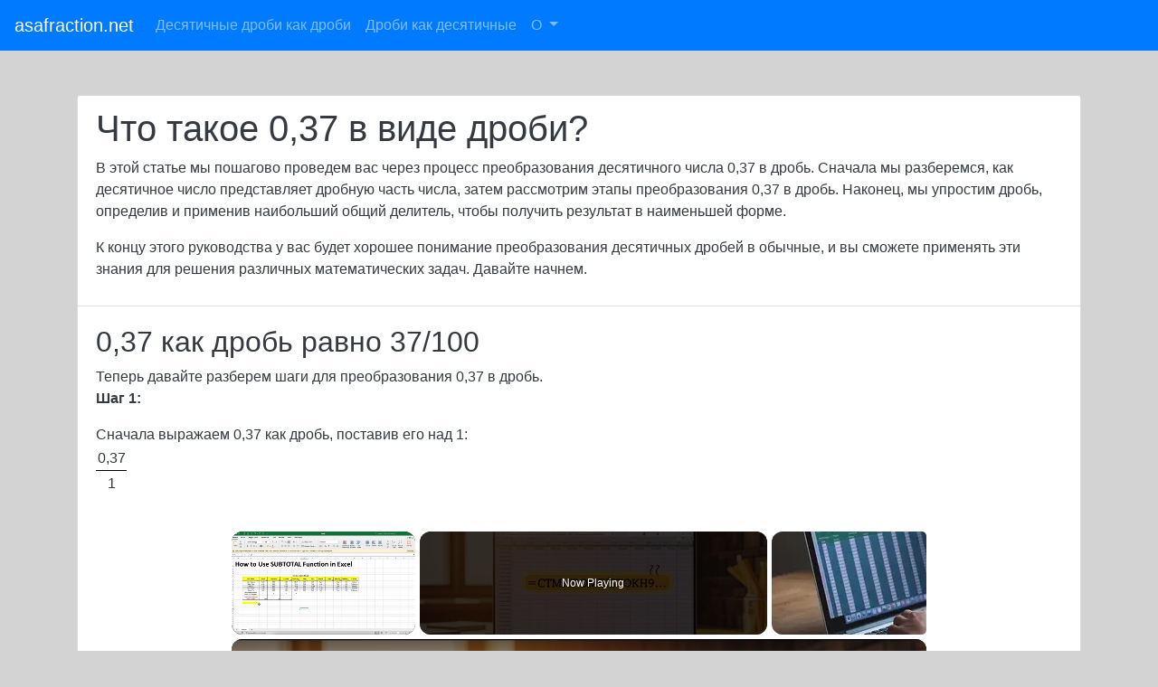

--- FILE ---
content_type: text/html; charset=UTF-8
request_url: https://www.asafraction.net/ru/decimal-as-fraction/0.37
body_size: 9364
content:
<!DOCTYPE html><html lang="ru"><head><meta http-equiv="Content-Type" content="text/html; charset=utf-8"/>
<script>var __ezHttpConsent={setByCat:function(src,tagType,attributes,category,force,customSetScriptFn=null){var setScript=function(){if(force||window.ezTcfConsent[category]){if(typeof customSetScriptFn==='function'){customSetScriptFn();}else{var scriptElement=document.createElement(tagType);scriptElement.src=src;attributes.forEach(function(attr){for(var key in attr){if(attr.hasOwnProperty(key)){scriptElement.setAttribute(key,attr[key]);}}});var firstScript=document.getElementsByTagName(tagType)[0];firstScript.parentNode.insertBefore(scriptElement,firstScript);}}};if(force||(window.ezTcfConsent&&window.ezTcfConsent.loaded)){setScript();}else if(typeof getEzConsentData==="function"){getEzConsentData().then(function(ezTcfConsent){if(ezTcfConsent&&ezTcfConsent.loaded){setScript();}else{console.error("cannot get ez consent data");force=true;setScript();}});}else{force=true;setScript();console.error("getEzConsentData is not a function");}},};</script>
<script>var ezTcfConsent=window.ezTcfConsent?window.ezTcfConsent:{loaded:false,store_info:false,develop_and_improve_services:false,measure_ad_performance:false,measure_content_performance:false,select_basic_ads:false,create_ad_profile:false,select_personalized_ads:false,create_content_profile:false,select_personalized_content:false,understand_audiences:false,use_limited_data_to_select_content:false,};function getEzConsentData(){return new Promise(function(resolve){document.addEventListener("ezConsentEvent",function(event){var ezTcfConsent=event.detail.ezTcfConsent;resolve(ezTcfConsent);});});}</script>
<script>if(typeof _setEzCookies!=='function'){function _setEzCookies(ezConsentData){var cookies=window.ezCookieQueue;for(var i=0;i<cookies.length;i++){var cookie=cookies[i];if(ezConsentData&&ezConsentData.loaded&&ezConsentData[cookie.tcfCategory]){document.cookie=cookie.name+"="+cookie.value;}}}}
window.ezCookieQueue=window.ezCookieQueue||[];if(typeof addEzCookies!=='function'){function addEzCookies(arr){window.ezCookieQueue=[...window.ezCookieQueue,...arr];}}
addEzCookies([{name:"ezoab_258842",value:"mod1-c; Path=/; Domain=asafraction.net; Max-Age=7200",tcfCategory:"store_info",isEzoic:"true",},{name:"ezosuibasgeneris-1",value:"ca8ccb42-3f4c-4178-6d77-04ef1a6197c0; Path=/; Domain=asafraction.net; Expires=Tue, 08 Dec 2026 07:35:28 UTC; Secure; SameSite=None",tcfCategory:"understand_audiences",isEzoic:"true",}]);if(window.ezTcfConsent&&window.ezTcfConsent.loaded){_setEzCookies(window.ezTcfConsent);}else if(typeof getEzConsentData==="function"){getEzConsentData().then(function(ezTcfConsent){if(ezTcfConsent&&ezTcfConsent.loaded){_setEzCookies(window.ezTcfConsent);}else{console.error("cannot get ez consent data");_setEzCookies(window.ezTcfConsent);}});}else{console.error("getEzConsentData is not a function");_setEzCookies(window.ezTcfConsent);}</script><script type="text/javascript" data-ezscrex='false' data-cfasync='false'>window._ezaq = Object.assign({"edge_cache_status":13,"edge_response_time":76,"url":"https://www.asafraction.net/ru/decimal-as-fraction/0.37"}, typeof window._ezaq !== "undefined" ? window._ezaq : {});</script><script type="text/javascript" data-ezscrex='false' data-cfasync='false'>window._ezaq = Object.assign({"ab_test_id":"mod1-c"}, typeof window._ezaq !== "undefined" ? window._ezaq : {});window.__ez=window.__ez||{};window.__ez.tf={};</script><script type="text/javascript" data-ezscrex='false' data-cfasync='false'>window.ezDisableAds = true;</script>
<script data-ezscrex='false' data-cfasync='false' data-pagespeed-no-defer>var __ez=__ez||{};__ez.stms=Date.now();__ez.evt={};__ez.script={};__ez.ck=__ez.ck||{};__ez.template={};__ez.template.isOrig=true;__ez.queue=__ez.queue||function(){var e=0,i=0,t=[],n=!1,o=[],r=[],s=!0,a=function(e,i,n,o,r,s,a){var l=arguments.length>7&&void 0!==arguments[7]?arguments[7]:window,d=this;this.name=e,this.funcName=i,this.parameters=null===n?null:w(n)?n:[n],this.isBlock=o,this.blockedBy=r,this.deleteWhenComplete=s,this.isError=!1,this.isComplete=!1,this.isInitialized=!1,this.proceedIfError=a,this.fWindow=l,this.isTimeDelay=!1,this.process=function(){f("... func = "+e),d.isInitialized=!0,d.isComplete=!0,f("... func.apply: "+e);var i=d.funcName.split("."),n=null,o=this.fWindow||window;i.length>3||(n=3===i.length?o[i[0]][i[1]][i[2]]:2===i.length?o[i[0]][i[1]]:o[d.funcName]),null!=n&&n.apply(null,this.parameters),!0===d.deleteWhenComplete&&delete t[e],!0===d.isBlock&&(f("----- F'D: "+d.name),m())}},l=function(e,i,t,n,o,r,s){var a=arguments.length>7&&void 0!==arguments[7]?arguments[7]:window,l=this;this.name=e,this.path=i,this.async=o,this.defer=r,this.isBlock=t,this.blockedBy=n,this.isInitialized=!1,this.isError=!1,this.isComplete=!1,this.proceedIfError=s,this.fWindow=a,this.isTimeDelay=!1,this.isPath=function(e){return"/"===e[0]&&"/"!==e[1]},this.getSrc=function(e){return void 0!==window.__ezScriptHost&&this.isPath(e)&&"banger.js"!==this.name?window.__ezScriptHost+e:e},this.process=function(){l.isInitialized=!0,f("... file = "+e);var i=this.fWindow?this.fWindow.document:document,t=i.createElement("script");t.src=this.getSrc(this.path),!0===o?t.async=!0:!0===r&&(t.defer=!0),t.onerror=function(){var e={url:window.location.href,name:l.name,path:l.path,user_agent:window.navigator.userAgent};"undefined"!=typeof _ezaq&&(e.pageview_id=_ezaq.page_view_id);var i=encodeURIComponent(JSON.stringify(e)),t=new XMLHttpRequest;t.open("GET","//g.ezoic.net/ezqlog?d="+i,!0),t.send(),f("----- ERR'D: "+l.name),l.isError=!0,!0===l.isBlock&&m()},t.onreadystatechange=t.onload=function(){var e=t.readyState;f("----- F'D: "+l.name),e&&!/loaded|complete/.test(e)||(l.isComplete=!0,!0===l.isBlock&&m())},i.getElementsByTagName("head")[0].appendChild(t)}},d=function(e,i){this.name=e,this.path="",this.async=!1,this.defer=!1,this.isBlock=!1,this.blockedBy=[],this.isInitialized=!0,this.isError=!1,this.isComplete=i,this.proceedIfError=!1,this.isTimeDelay=!1,this.process=function(){}};function c(e,i,n,s,a,d,c,u,f){var m=new l(e,i,n,s,a,d,c,f);!0===u?o[e]=m:r[e]=m,t[e]=m,h(m)}function h(e){!0!==u(e)&&0!=s&&e.process()}function u(e){if(!0===e.isTimeDelay&&!1===n)return f(e.name+" blocked = TIME DELAY!"),!0;if(w(e.blockedBy))for(var i=0;i<e.blockedBy.length;i++){var o=e.blockedBy[i];if(!1===t.hasOwnProperty(o))return f(e.name+" blocked = "+o),!0;if(!0===e.proceedIfError&&!0===t[o].isError)return!1;if(!1===t[o].isComplete)return f(e.name+" blocked = "+o),!0}return!1}function f(e){var i=window.location.href,t=new RegExp("[?&]ezq=([^&#]*)","i").exec(i);"1"===(t?t[1]:null)&&console.debug(e)}function m(){++e>200||(f("let's go"),p(o),p(r))}function p(e){for(var i in e)if(!1!==e.hasOwnProperty(i)){var t=e[i];!0===t.isComplete||u(t)||!0===t.isInitialized||!0===t.isError?!0===t.isError?f(t.name+": error"):!0===t.isComplete?f(t.name+": complete already"):!0===t.isInitialized&&f(t.name+": initialized already"):t.process()}}function w(e){return"[object Array]"==Object.prototype.toString.call(e)}return window.addEventListener("load",(function(){setTimeout((function(){n=!0,f("TDELAY -----"),m()}),5e3)}),!1),{addFile:c,addFileOnce:function(e,i,n,o,r,s,a,l,d){t[e]||c(e,i,n,o,r,s,a,l,d)},addDelayFile:function(e,i){var n=new l(e,i,!1,[],!1,!1,!0);n.isTimeDelay=!0,f(e+" ...  FILE! TDELAY"),r[e]=n,t[e]=n,h(n)},addFunc:function(e,n,s,l,d,c,u,f,m,p){!0===c&&(e=e+"_"+i++);var w=new a(e,n,s,l,d,u,f,p);!0===m?o[e]=w:r[e]=w,t[e]=w,h(w)},addDelayFunc:function(e,i,n){var o=new a(e,i,n,!1,[],!0,!0);o.isTimeDelay=!0,f(e+" ...  FUNCTION! TDELAY"),r[e]=o,t[e]=o,h(o)},items:t,processAll:m,setallowLoad:function(e){s=e},markLoaded:function(e){if(e&&0!==e.length){if(e in t){var i=t[e];!0===i.isComplete?f(i.name+" "+e+": error loaded duplicate"):(i.isComplete=!0,i.isInitialized=!0)}else t[e]=new d(e,!0);f("markLoaded dummyfile: "+t[e].name)}},logWhatsBlocked:function(){for(var e in t)!1!==t.hasOwnProperty(e)&&u(t[e])}}}();__ez.evt.add=function(e,t,n){e.addEventListener?e.addEventListener(t,n,!1):e.attachEvent?e.attachEvent("on"+t,n):e["on"+t]=n()},__ez.evt.remove=function(e,t,n){e.removeEventListener?e.removeEventListener(t,n,!1):e.detachEvent?e.detachEvent("on"+t,n):delete e["on"+t]};__ez.script.add=function(e){var t=document.createElement("script");t.src=e,t.async=!0,t.type="text/javascript",document.getElementsByTagName("head")[0].appendChild(t)};__ez.dot=__ez.dot||{};__ez.queue.addFileOnce('/detroitchicago/boise.js', '/detroitchicago/boise.js?gcb=195-0&cb=5', true, [], true, false, true, false);__ez.queue.addFileOnce('/parsonsmaize/abilene.js', '/parsonsmaize/abilene.js?gcb=195-0&cb=dc112bb7ea', true, [], true, false, true, false);__ez.queue.addFileOnce('/parsonsmaize/mulvane.js', '/parsonsmaize/mulvane.js?gcb=195-0&cb=e75e48eec0', true, ['/parsonsmaize/abilene.js'], true, false, true, false);__ez.queue.addFileOnce('/detroitchicago/birmingham.js', '/detroitchicago/birmingham.js?gcb=195-0&cb=539c47377c', true, ['/parsonsmaize/abilene.js'], true, false, true, false);</script>
<script data-ezscrex="false" type="text/javascript" data-cfasync="false">window._ezaq = Object.assign({"ad_cache_level":0,"adpicker_placement_cnt":0,"ai_placeholder_cache_level":0,"ai_placeholder_placement_cnt":-1,"domain":"asafraction.net","domain_id":258842,"ezcache_level":2,"ezcache_skip_code":0,"has_bad_image":0,"has_bad_words":0,"is_sitespeed":0,"lt_cache_level":0,"response_size":18417,"response_size_orig":12657,"response_time_orig":65,"template_id":5,"url":"https://www.asafraction.net/ru/decimal-as-fraction/0.37","word_count":0,"worst_bad_word_level":0}, typeof window._ezaq !== "undefined" ? window._ezaq : {});__ez.queue.markLoaded('ezaqBaseReady');</script>
<script type='text/javascript' data-ezscrex='false' data-cfasync='false'>
window.ezAnalyticsStatic = true;

function analyticsAddScript(script) {
	var ezDynamic = document.createElement('script');
	ezDynamic.type = 'text/javascript';
	ezDynamic.innerHTML = script;
	document.head.appendChild(ezDynamic);
}
function getCookiesWithPrefix() {
    var allCookies = document.cookie.split(';');
    var cookiesWithPrefix = {};

    for (var i = 0; i < allCookies.length; i++) {
        var cookie = allCookies[i].trim();

        for (var j = 0; j < arguments.length; j++) {
            var prefix = arguments[j];
            if (cookie.indexOf(prefix) === 0) {
                var cookieParts = cookie.split('=');
                var cookieName = cookieParts[0];
                var cookieValue = cookieParts.slice(1).join('=');
                cookiesWithPrefix[cookieName] = decodeURIComponent(cookieValue);
                break; // Once matched, no need to check other prefixes
            }
        }
    }

    return cookiesWithPrefix;
}
function productAnalytics() {
	var d = {"pr":[6,3],"omd5":"47d6205dccd03c3c7da82abed0952bd1","nar":"risk score"};
	d.u = _ezaq.url;
	d.p = _ezaq.page_view_id;
	d.v = _ezaq.visit_uuid;
	d.ab = _ezaq.ab_test_id;
	d.e = JSON.stringify(_ezaq);
	d.ref = document.referrer;
	d.c = getCookiesWithPrefix('active_template', 'ez', 'lp_');
	if(typeof ez_utmParams !== 'undefined') {
		d.utm = ez_utmParams;
	}

	var dataText = JSON.stringify(d);
	var xhr = new XMLHttpRequest();
	xhr.open('POST','/ezais/analytics?cb=1', true);
	xhr.onload = function () {
		if (xhr.status!=200) {
            return;
		}

        if(document.readyState !== 'loading') {
            analyticsAddScript(xhr.response);
            return;
        }

        var eventFunc = function() {
            if(document.readyState === 'loading') {
                return;
            }
            document.removeEventListener('readystatechange', eventFunc, false);
            analyticsAddScript(xhr.response);
        };

        document.addEventListener('readystatechange', eventFunc, false);
	};
	xhr.setRequestHeader('Content-Type','text/plain');
	xhr.send(dataText);
}
__ez.queue.addFunc("productAnalytics", "productAnalytics", null, true, ['ezaqBaseReady'], false, false, false, true);
</script><base href="https://www.asafraction.net/ru/decimal-as-fraction/0.37"/>
<script data-ad-client="ca-pub-6966839868137236" async="" src="https://pagead2.googlesyndication.com/pagead/js/adsbygoogle.js"></script>
<meta name="viewport" content="width=device-width, initial-scale=1, shrink-to-fit=no"/>
    <meta name="description" content="Конвертировать 0.37 как дробь с нашим преобразователем десятичной дроби в дробь. Конвертер дробей включает десятичную точность и графики"/>
<meta name="verifyownership" content="0997bb52a44f11bfdac068427ea77a46"/>
<meta name="keywords" content="0.37 как дробь,Десятичная дробь в дробь,Калькулятор дробей,Конвертер десятичных дробей в дробные"/>
<meta name="verifyownership" content="0997bb52a44f11bfdac068427ea77a46"/>
<title>0.37 как дробь [Конвертер десятичных дробей в дробные]</title>
<link rel="stylesheet" href="https://maxcdn.bootstrapcdn.com/bootstrap/4.1.3/css/bootstrap.min.css"/>
<script src="https://ajax.googleapis.com/ajax/libs/jquery/3.3.1/jquery.min.js"></script>
 <link rel="icon" type="image/png" href="https://www.asafraction.net/favicon.png"/>
<script src="https://cdnjs.cloudflare.com/ajax/libs/popper.js/1.14.3/umd/popper.min.js"></script>
<script src="https://maxcdn.bootstrapcdn.com/bootstrap/4.1.3/js/bootstrap.min.js"></script>

 <link rel="canonical" href="https://www.asafraction.net/ru/decimal-as-fraction/0.37"/>
<!-- Global site tag (gtag.js) - Google Analytics -->
<script async="" src="https://www.googletagmanager.com/gtag/js?id=UA-51808487-2"></script>
<script>
  window.dataLayer = window.dataLayer || [];
  function gtag(){dataLayer.push(arguments);}
  gtag('js', new Date());

  gtag('config', 'UA-51808487-2');
  gtag('config', 'G-1GJYP4YQ3B');
</script>

  <script type='text/javascript'>
var ezoTemplate = 'orig_site';
var ezouid = '1';
var ezoFormfactor = '1';
</script><script data-ezscrex="false" type='text/javascript'>
var soc_app_id = '0';
var did = 258842;
var ezdomain = 'asafraction.net';
var ezoicSearchable = 1;
</script>
<script async data-ezscrex="false" data-cfasync="false" src="//www.humix.com/video.js"></script></head>

  <body>

<nav class="navbar navbar-expand-md bg-primary navbar-dark">
  <a class="navbar-brand" href="https://www.asafraction.net/ru">asafraction.net</a>
  <button class="navbar-toggler" type="button" data-toggle="collapse" data-target="#collapsibleNavbar">
    <span class="navbar-toggler-icon"></span>
  </button>
  <div class="collapse navbar-collapse" id="collapsibleNavbar">
    <ul class="navbar-nav">
    <li class="nav-item">
      <a class="nav-link" href="https://www.asafraction.net/ru">Десятичные дроби как дроби</a>
    </li>
    <li class="nav-item">
      <a class="nav-link" href="https://www.asafraction.net/ru/fraction-as-decimal">Дроби как десятичные</a>
    </li>

	<!-- Dropdown -->
    <li class="nav-item dropdown">
      <a class="nav-link dropdown-toggle" href="#" id="navbardrop" data-toggle="dropdown">
        О
      </a>
      <div class="dropdown-menu">
        <a class="dropdown-item" href="/about">О нас</a>
        <a class="dropdown-item" href="/privacy">Конфиденциальность</a>
        <a class="dropdown-item" href="/contact">Связаться с нами</a>
      </div>
    </li>
    </ul>
  </div>  
</nav><style>
body {
  background-color: lightgrey;

}

.frac {
    display: inline-block;
    position: relative;
    vertical-align: middle;
    letter-spacing: 0.001em;
    text-align: center;
}
.frac > span {
    display: block;
    padding: 0.1em;
}
.frac span.bottom {
    border-top: thin solid black;
}
.frac span.symbol {
    display: none;
}

#decInput1 {
  width: 10em;
}

#decInput2 {
  width: 10em;
}
</style>

<div class="container mt-5">

<div class="row">

  <div class="col-12">

  </div>

  <div class="col-12">
    <div class="card bg-light text-dark">
      <div class="card-header bg-white">	
        <h1>Что такое 0,37 в виде дроби?</h1>
	<p>В этой статье мы пошагово проведем вас через процесс преобразования десятичного числа 0,37 в дробь. Сначала мы разберемся, как десятичное число представляет дробную часть числа, затем рассмотрим этапы преобразования 0,37 в дробь. Наконец, мы упростим дробь, определив и применив наибольший общий делитель, чтобы получить результат в наименьшей форме.</p>
	<p>К концу этого руководства у вас будет хорошее понимание преобразования десятичных дробей в обычные, и вы сможете применять эти знания для решения различных математических задач. Давайте начнем.</p>
      </div>

<div class="card-body bg-white">		
    <h2>0,37 как дробь равно 37/100 </h2>Теперь давайте разберем шаги для преобразования 0,37 в дробь.<br/><p><b>Шаг 1:</b></p>Сначала выражаем 0,37 как дробь, поставив его над 1:<br/><div class="frac"><span> 0,37</span><span class="symbol">/</span><span class="bottom">1</span></div><br/><p><b>Шаг 2:</b></p>Далее, мы умножаем числитель и знаменатель на 10 для каждой цифры после десятичной точки.<br/><div class="frac"><span>0,37 x 100</span><span class="symbol">/</span><span class="bottom">1 x 100</span></div>  =  <div class="frac"><span>37</span><span class="symbol">/</span><span class="bottom">100</span></div><br/><br/>Отличная работа! Мы только что определили, что 0,37 как дробь равно 37/100  в самой простой форме.		
</div>

<br/>

<div class="card">
      <div class="card-header bg-white">
        <h2>Преобразование любого десятичного числа в дробь</h2>
	<p class="card-text">Узнайте, как различные десятичные числа могут быть выражены в виде дробей.</p>
      </div>
      <div class="card-body">
        <div class="row">
          <div class="col-12">
		<font size="+2"><strong>Введите любое десятичное значение: </strong></font><input type="number" id="decInput1" placeholder="0.00" step="0.01" class="btn btn-light btn-lg text-left" maxlength="10" oninput="javascript: if (this.value.length &gt; this.maxLength) this.value = this.value.slice(0, this.maxLength);"/>
<br/><br/>
		<button type="button" class="btn btn-primary btn-lg" onclick="myFunction1()">Преобразовать в дробь</button>
		<p id="show"></p>
		<script>
		function myFunction1() {
  			var x = document.getElementById("decInput1").value;

			if (Number.isInteger(+x)) {
    				document.getElementById("show").innerHTML = "<br/><font color=red>Требуется десятичное значение.</font>"
  			} else {
    				window.open("https://www.asafraction.net/ru/decimal-as-fraction/" + x, "_current", "toolbar=yes,scrollbars=yes,resizable=yes,top=500,left=500,width=400,height=400");
  			}
		}
		</script>
          </div>
        </div>
      </div>
    </div>
<br/>

<div class="card">
      <div class="card-header bg-white">
	<h2>Примеры преобразования десятичных дробей в дроби</h2>
	<p class="card-text">Практика ведет к совершенству! Развивайте свои навыки преобразования десятичных дробей в дроби, следуя этим пошаговым примерам:</p>
      </div>
      <div class="card-body">
		              		<a href="0.1">Что такое 0.1 в виде дроби?</a><br/><br/>
	                      		<a href="0.6">Что такое 0.6 в виде дроби?</a><br/><br/>
	                      		<a href="0.9">Что такое 0.9 в виде дроби?</a><br/><br/>
	        
		              		<a href="0.01">Что такое 0.01 в виде дроби?</a><br/><br/>
	                      		<a href="0.31">Что такое 0.31 в виде дроби?</a><br/><br/>
	                      		<a href="0.71">Что такое 0.71 в виде дроби?</a><br/><br/>
	                      		<a href="0.78">Что такое 0.78 в виде дроби?</a><br/><br/>
	        
		              		<a href="0.001">Что такое 0.001 в виде дроби?</a><br/><br/>
	                      		<a href="0.03">Что такое 0.03 в виде дроби?</a><br/><br/>
	                      		<a href="0.388">Что такое 0.388 в виде дроби?</a><br/><br/>
	                      		<a href="0.568">Что такое 0.568 в виде дроби?</a><br/><br/>
	              </div>
    </div>
    <br/>

<div class="card">
      <div class="card-header bg-white">
	<h2>Часто задаваемые вопросы по математике, включая десятичные дроби и обыкновенные дроби</h2>
	<p class="card-text">Прочитайте следующий раздел, чтобы углубить понимание основных математических концепций.</p>
      </div>
      <div class="card-body">
<h4>Что такое смешанные числа?</h4> <p>Смешанное число состоит из целого числа и правильной дроби.</p><h4>Что такое правильные дроби?</h4><p>Правильные дроби — это дроби, в которых числитель (верхнее число) меньше знаменателя (нижнего числа). Пример: <sup>2</sup>/<sub>3</sub></p><h4>Что такое процент?</h4><p>Процент — это число, выраженное как дробь от 100. Обозначается символом &#39;%&#39;. Например, 20% означает 20 из 100.</p><h4>Что такое модуль числа?</h4><p>Модуль числа — это его расстояние от нуля. Например, модуль -20 равен 20.</p><h4>Что такое конечная десятичная дробь?</h4><p>Конечная десятичная дробь — это дробь с конечным количеством знаков после десятичной точки. Например, 0.35 и 3.5 — конечные десятичные дроби.</p><h4>Как представить дробь в виде процента?</h4><p>Дробь можно преобразовать в процент, разделив числитель на знаменатель и умножив на 100. Например, <sup>3</sup>/<sub>6</sub> = <sup>1</sup>/<sub>2</sub> = 0,50 × 100 = 50%.</p>      </div>
    </div>
    <br/>

<div class="card">
      <div class="card-header bg-white">
	<h2>Образовательные математические ресурсы</h2>
	<p class="card-text">Существует множество онлайн-ресурсов (как бесплатных, так и платных) для изучения математики, включая десятичные дроби и обыкновенные дроби. Они варьируются от интерактивных игр до углубленных курсов и уроков. Мы рекомендуем эти сайты как ценный ресурс для студентов любого уровня подготовки.</p>
      </div>
      <div class="card-body">
<p>Для персонализированных индивидуальных занятий загляните на <a href="https://preply.com/">Preply.com</a>.</p><p><a href="https://www.desmos.com/">Desmos.com</a> специализируется на уравнениях, функциях и визуальных графиках.</p><p>Для самостоятельного изучения алгебры мы рекомендуем <a href="https://www.purplemath.com/">Фиолетовая математика</a>.</p>      </div>
    </div>
    <br/>

</div>
    </div>
<br/><style>a:hover{text-decoration:none;}</style>
     
     
     
 </div>

<div class="text-center p-2 d-print-none bg-primary"><font color="white"> © www.asafraction.net</font></div>
 
  


</div><script data-ezscrex="false" data-cfasync="false">
		window.humixPlayers = window.humixPlayers || [];
		window.humixPlayers.push({ target: 'autoinsert', isGenerated: true });
	</script><script data-cfasync="false">function _emitEzConsentEvent(){var customEvent=new CustomEvent("ezConsentEvent",{detail:{ezTcfConsent:window.ezTcfConsent},bubbles:true,cancelable:true,});document.dispatchEvent(customEvent);}
(function(window,document){function _setAllEzConsentTrue(){window.ezTcfConsent.loaded=true;window.ezTcfConsent.store_info=true;window.ezTcfConsent.develop_and_improve_services=true;window.ezTcfConsent.measure_ad_performance=true;window.ezTcfConsent.measure_content_performance=true;window.ezTcfConsent.select_basic_ads=true;window.ezTcfConsent.create_ad_profile=true;window.ezTcfConsent.select_personalized_ads=true;window.ezTcfConsent.create_content_profile=true;window.ezTcfConsent.select_personalized_content=true;window.ezTcfConsent.understand_audiences=true;window.ezTcfConsent.use_limited_data_to_select_content=true;window.ezTcfConsent.select_personalized_content=true;}
function _clearEzConsentCookie(){document.cookie="ezCMPCookieConsent=tcf2;Domain=.asafraction.net;Path=/;expires=Thu, 01 Jan 1970 00:00:00 GMT";}
_clearEzConsentCookie();if(typeof window.__tcfapi!=="undefined"){window.ezgconsent=false;var amazonHasRun=false;function _ezAllowed(tcdata,purpose){return(tcdata.purpose.consents[purpose]||tcdata.purpose.legitimateInterests[purpose]);}
function _handleConsentDecision(tcdata){window.ezTcfConsent.loaded=true;if(!tcdata.vendor.consents["347"]&&!tcdata.vendor.legitimateInterests["347"]){window._emitEzConsentEvent();return;}
window.ezTcfConsent.store_info=_ezAllowed(tcdata,"1");window.ezTcfConsent.develop_and_improve_services=_ezAllowed(tcdata,"10");window.ezTcfConsent.measure_content_performance=_ezAllowed(tcdata,"8");window.ezTcfConsent.select_basic_ads=_ezAllowed(tcdata,"2");window.ezTcfConsent.create_ad_profile=_ezAllowed(tcdata,"3");window.ezTcfConsent.select_personalized_ads=_ezAllowed(tcdata,"4");window.ezTcfConsent.create_content_profile=_ezAllowed(tcdata,"5");window.ezTcfConsent.measure_ad_performance=_ezAllowed(tcdata,"7");window.ezTcfConsent.use_limited_data_to_select_content=_ezAllowed(tcdata,"11");window.ezTcfConsent.select_personalized_content=_ezAllowed(tcdata,"6");window.ezTcfConsent.understand_audiences=_ezAllowed(tcdata,"9");window._emitEzConsentEvent();}
function _handleGoogleConsentV2(tcdata){if(!tcdata||!tcdata.purpose||!tcdata.purpose.consents){return;}
var googConsentV2={};if(tcdata.purpose.consents[1]){googConsentV2.ad_storage='granted';googConsentV2.analytics_storage='granted';}
if(tcdata.purpose.consents[3]&&tcdata.purpose.consents[4]){googConsentV2.ad_personalization='granted';}
if(tcdata.purpose.consents[1]&&tcdata.purpose.consents[7]){googConsentV2.ad_user_data='granted';}
if(googConsentV2.analytics_storage=='denied'){gtag('set','url_passthrough',true);}
gtag('consent','update',googConsentV2);}
__tcfapi("addEventListener",2,function(tcdata,success){if(!success||!tcdata){window._emitEzConsentEvent();return;}
if(!tcdata.gdprApplies){_setAllEzConsentTrue();window._emitEzConsentEvent();return;}
if(tcdata.eventStatus==="useractioncomplete"||tcdata.eventStatus==="tcloaded"){if(typeof gtag!='undefined'){_handleGoogleConsentV2(tcdata);}
_handleConsentDecision(tcdata);if(tcdata.purpose.consents["1"]===true&&tcdata.vendor.consents["755"]!==false){window.ezgconsent=true;(adsbygoogle=window.adsbygoogle||[]).pauseAdRequests=0;}
if(window.__ezconsent){__ezconsent.setEzoicConsentSettings(ezConsentCategories);}
__tcfapi("removeEventListener",2,function(success){return null;},tcdata.listenerId);if(!(tcdata.purpose.consents["1"]===true&&_ezAllowed(tcdata,"2")&&_ezAllowed(tcdata,"3")&&_ezAllowed(tcdata,"4"))){if(typeof __ez=="object"&&typeof __ez.bit=="object"&&typeof window["_ezaq"]=="object"&&typeof window["_ezaq"]["page_view_id"]=="string"){__ez.bit.Add(window["_ezaq"]["page_view_id"],[new __ezDotData("non_personalized_ads",true),]);}}}});}else{_setAllEzConsentTrue();window._emitEzConsentEvent();}})(window,document);</script><script defer src="https://static.cloudflareinsights.com/beacon.min.js/vcd15cbe7772f49c399c6a5babf22c1241717689176015" integrity="sha512-ZpsOmlRQV6y907TI0dKBHq9Md29nnaEIPlkf84rnaERnq6zvWvPUqr2ft8M1aS28oN72PdrCzSjY4U6VaAw1EQ==" data-cf-beacon='{"version":"2024.11.0","token":"acd5ee850356438eacdd134e537b3ce0","r":1,"server_timing":{"name":{"cfCacheStatus":true,"cfEdge":true,"cfExtPri":true,"cfL4":true,"cfOrigin":true,"cfSpeedBrain":true},"location_startswith":null}}' crossorigin="anonymous"></script>
</body></html>

--- FILE ---
content_type: text/html; charset=utf-8
request_url: https://www.google.com/recaptcha/api2/aframe
body_size: 270
content:
<!DOCTYPE HTML><html><head><meta http-equiv="content-type" content="text/html; charset=UTF-8"></head><body><script nonce="gbVEM65vwX6iVzD1UBrZIQ">/** Anti-fraud and anti-abuse applications only. See google.com/recaptcha */ try{var clients={'sodar':'https://pagead2.googlesyndication.com/pagead/sodar?'};window.addEventListener("message",function(a){try{if(a.source===window.parent){var b=JSON.parse(a.data);var c=clients[b['id']];if(c){var d=document.createElement('img');d.src=c+b['params']+'&rc='+(localStorage.getItem("rc::a")?sessionStorage.getItem("rc::b"):"");window.document.body.appendChild(d);sessionStorage.setItem("rc::e",parseInt(sessionStorage.getItem("rc::e")||0)+1);localStorage.setItem("rc::h",'1765179349280');}}}catch(b){}});window.parent.postMessage("_grecaptcha_ready", "*");}catch(b){}</script></body></html>

--- FILE ---
content_type: text/plain; charset=UTF-8
request_url: https://at.teads.tv/fpc?analytics_tag_id=PUB_13877&tfpvi=&gdpr_consent=&gdpr_status=22&gdpr_reason=220&ccpa_consent=&sv=prebid-v1
body_size: 56
content:
YTQwYTNkZmQtZTQyYi00ZGU4LWE4ZGQtMzk3MDE4YmE2MjhiIy04LTE=

--- FILE ---
content_type: text/vtt; charset=utf-8
request_url: https://video-meta.open.video/caption/kvDctoT4c0ZO/d88d5e0f312d79e5fb2a142c0e3fadb8_ru.vtt
body_size: 2540
content:
WEBVTT

00:10.440 --> 00:13.000
Айнура

00:13.000 --> 00:16.000
щем

00:16.420 --> 00:19.999
[музыка]

00:23.900 --> 00:26.980
[музыка]

00:28.960 --> 00:31.960
короче

00:44.780 --> 00:53.420
[музыка]

00:58.920 --> 01:01.920
с

01:03.280 --> 01:06.430
[музыка]

01:15.040 --> 01:19.240
короче зрение

01:20.280 --> 01:25.400
невидимость исцеление скорость короче

01:28.840 --> 01:31.840
нормально

01:40.170 --> 01:43.259
[музыка]

01:55.300 --> 01:58.840
[музыка]

01:58.840 --> 02:00.830
всё

02:00.830 --> 02:03.890
[музыка]

02:28.760 --> 02:31.640
по

02:31.640 --> 02:36.709
[музыка]

02:37.840 --> 02:40.840
короче

02:45.580 --> 02:48.619
[музыка]

02:55.640 --> 02:58.760
[музыка]

02:58.760 --> 03:01.760
доста

03:03.500 --> 03:10.790
[музыка]

03:16.750 --> 03:21.259
[музыка]

03:25.840 --> 03:28.680
[музыка]

03:28.680 --> 03:31.680
так

03:32.890 --> 03:58.680
[музыка]

03:58.680 --> 04:01.680
так

04:03.600 --> 04:17.220
[музыка]

04:28.600 --> 04:31.600
про

04:42.370 --> 04:49.150
[музыка]

04:51.460 --> 04:58.009
[музыка]

04:58.560 --> 05:01.560
а

05:09.720 --> 05:12.809
[музыка]

05:15.110 --> 05:20.139
[музыка]

05:23.620 --> 05:27.220
[музыка]

05:28.479 --> 05:31.479
но

05:53.000 --> 05:56.100
[музыка]

05:58.479 --> 06:01.479
да

06:04.650 --> 06:13.790
[музыка]

06:18.640 --> 06:21.839
[музыка]

06:28.400 --> 06:31.400
о

06:34.030 --> 06:37.430
[музыка]

06:40.090 --> 06:43.139
[музыка]

06:58.400 --> 07:01.400
та

07:06.080 --> 07:13.779
[музыка]

07:17.680 --> 07:23.759
[музыка]

07:28.319 --> 07:31.319
про

07:58.319 --> 08:01.319
Б

08:04.040 --> 08:07.089
[музыка]

08:16.070 --> 08:19.230
[музыка]

08:21.490 --> 08:28.240
[музыка]

08:28.240 --> 08:31.240
на

08:36.700 --> 08:40.179
[музыка]

08:48.740 --> 08:55.739
[музыка]

08:58.200 --> 09:01.200
по

09:14.050 --> 09:24.058
[музыка]

09:28.120 --> 09:31.120
да

09:40.640 --> 09:46.390
[музыка]

09:53.700 --> 09:56.950
[музыка]

09:58.120 --> 10:01.120
се

10:13.600 --> 10:15.120
что

10:15.120 --> 10:18.020
давай давай

10:18.020 --> 10:21.279
[музыка]

10:28.040 --> 10:31.040
дава

10:37.390 --> 10:40.429
[музыка]

10:48.940 --> 10:54.780
[музыка]

10:58.040 --> 11:01.040
поло

11:05.060 --> 11:12.070
[музыка]

11:17.840 --> 11:20.899
[музыка]

11:27.959 --> 11:29.650
на

11:29.650 --> 11:32.700
[музыка]

11:37.150 --> 11:45.149
[музыка]

11:57.959 --> 12:00.959
о

12:06.920 --> 12:09.440
короче

12:09.440 --> 12:13.199
давайте давайте

12:13.199 --> 12:15.279
давайте

12:15.279 --> 12:19.440
давайте давайте ту СР


--- FILE ---
content_type: text/vtt; charset=utf-8
request_url: https://video-meta.open.video/caption/yijqBo5jcbgB/91df7d6fbb9f3c415dafbec3474d5d6e_en.vtt
body_size: 7243
content:
WEBVTT

00:01.439 --> 00:04.319
the improved angara a5m heavy launch

00:04.319 --> 00:06.160
vehicle which is scheduled to launch for

00:06.160 --> 00:08.519
the first time from the vosn cosmodrome

00:08.519 --> 00:11.519
in 2027 is currently the subject of

00:11.519 --> 00:14.360
active discussion among Ross Cosmos

00:14.360 --> 00:16.680
Specialists a prototype of the Next

00:16.680 --> 00:19.160
Generation Advanced transport spacecraft

00:19.160 --> 00:21.720
orl which is intended for voyages to the

00:21.720 --> 00:24.439
orbital station will be transported by

00:24.439 --> 00:26.800
this upgraded version production of

00:26.800 --> 00:28.720
components for the initial two flight

00:28.720 --> 00:31.920
units of the angara a5m is scheduled to

00:31.920 --> 00:35.000
commence in 2024 with assembly scheduled

00:35.000 --> 00:35.800
for

00:35.800 --> 00:38.399
2025 in order to comply with this

00:38.399 --> 00:41.640
timeline new Rd 191 M rocket engines

00:41.640 --> 00:44.440
will be integrated into the angara a5m

00:44.440 --> 00:45.760
which represents a substantial

00:45.760 --> 00:48.680
improvement over its predecessor the rd1

00:48.680 --> 00:50.960
191 in terms of thrust

00:50.960 --> 00:54.000
capabilities the rd11 M generates

00:54.000 --> 00:55.480
approximately

00:55.480 --> 00:59.160
27.4 tons Force at sea level and 234

00:59.160 --> 01:01.680
tons force in a vacuum with a 10%

01:01.680 --> 01:04.040
increase in propulsion this Improvement

01:04.040 --> 01:06.840
enables the angara a5m to carry heavier

01:06.840 --> 01:08.920
payloads thereby enhancing its

01:08.920 --> 01:11.320
operational capabilities and rendering

01:11.320 --> 01:13.920
it a more adaptable launch vehicle for a

01:13.920 --> 01:17.080
variety of missions the rd1 1901m is

01:17.080 --> 01:19.159
distinguished by its enhanced specific

01:19.159 --> 01:21.320
impulse which is a critical indicator of

01:21.320 --> 01:23.640
engine efficiency in addition to its

01:23.640 --> 01:26.200
increased thrust it surpasses the

01:26.200 --> 01:28.920
performance metrics of the Rd 1991 by a

01:28.920 --> 01:31.040
minor margin achieving a specific

01:31.040 --> 01:34.280
impulse of the 314 seconds at sea level

01:34.280 --> 01:37.079
and 338 seconds in a vacuum this

01:37.079 --> 01:39.799
enhancement in specific impulse results

01:39.799 --> 01:42.000
in improved fuel efficiency which

01:42.000 --> 01:44.200
enables the delivery of larger payloads

01:44.200 --> 01:46.600
to desired orbits without the need for

01:46.600 --> 01:49.119
additional fuel reserves as well as the

01:49.119 --> 01:51.960
extension of missions the rd11 M's

01:51.960 --> 01:53.520
performance is improved by the

01:53.520 --> 01:55.159
incorporation of sophisticated

01:55.159 --> 01:58.039
engineering features it employs an

01:58.039 --> 02:00.640
optimized turbo pump design and a single

02:00.640 --> 02:02.960
gas generator to efficiently regulate

02:02.960 --> 02:05.399
the passage of fuel and oxidizer into

02:05.399 --> 02:07.320
the combustion chamber this efficient

02:07.320 --> 02:09.679
method not only increases the engine's

02:09.679 --> 02:12.400
overall thrust but also improves its

02:12.400 --> 02:14.680
reliability guaranteeing consistent

02:14.680 --> 02:16.599
performance during critical flight

02:16.599 --> 02:19.599
phases the Rd 191 m is also

02:19.599 --> 02:21.560
distinguished by its gimbal control

02:21.560 --> 02:24.040
which enables a range of motion of up to

02:24.040 --> 02:27.120
8° in order to sustain stability as the

02:27.120 --> 02:29.080
rocket ascends through a variety of

02:29.080 --> 02:31.959
atmospheric conditions this capability

02:31.959 --> 02:34.080
is essential for precise trajectory

02:34.080 --> 02:36.280
adjustments during flight the gimbal

02:36.280 --> 02:38.400
system is essential for the precise

02:38.400 --> 02:40.440
alignment of the vehicle with its

02:40.440 --> 02:43.120
intended orbit as it enables efficient

02:43.120 --> 02:45.360
steering and control the enhancements

02:45.360 --> 02:48.560
implemented with the rd11 m engine have

02:48.560 --> 02:51.040
been verified through extensive testing

02:51.040 --> 02:54.280
which was successfully concluded by mid

02:54.280 --> 02:56.760
20124 these tests have confirmed its

02:56.760 --> 02:58.800
suitability for integration into the

02:58.800 --> 03:02.080
angara A5 M demonstrating improvements

03:02.080 --> 03:04.040
in component reliability and

03:04.040 --> 03:07.120
Manufacturing techniques the angara a5m

03:07.120 --> 03:09.360
is positioned as a critical participant

03:09.360 --> 03:11.599
in future space missions and exploration

03:11.599 --> 03:13.799
Endeavors as the development cycle

03:13.799 --> 03:16.400
demonstrates a dedication to improving

03:16.400 --> 03:18.680
Russia's launch capabilities the vehicle

03:18.680 --> 03:20.400
will also increase its payload

03:20.400 --> 03:22.720
capacities allowing it to transport up

03:22.720 --> 03:26.120
to 27 tons to low earth orbit and 5 tons

03:26.120 --> 03:28.519
to geostationary orbit the rocket has a

03:28.519 --> 03:31.319
length of 57 M and an overall launch

03:31.319 --> 03:34.879
mass of approximately 780 kg the angara

03:34.879 --> 03:37.280
a5m is not only designed to launch the

03:37.280 --> 03:40.120
Orel spacecraft but it will also assist

03:40.120 --> 03:41.879
in the construction of a new Russian

03:41.879 --> 03:44.560
orbital station and support a variety of

03:44.560 --> 03:47.280
missions including man voyages starting

03:47.280 --> 03:48.120
in

03:48.120 --> 03:51.000
2028 additionally it is anticipated to

03:51.000 --> 03:53.280
assume a role in lunar exploration

03:53.280 --> 03:55.959
programs and Hefty satellite deployments

03:55.959 --> 03:57.840
serial production for other variants of

03:57.840 --> 04:00.239
the angara family has already been

04:00.239 --> 04:03.120
established at the pet facility in msk

04:03.120 --> 04:04.760
where production is currently in

04:04.760 --> 04:07.360
progress Advanced Technologies are being

04:07.360 --> 04:09.720
implemented by the krichev center to

04:09.720 --> 04:12.680
produce critical structural components

04:12.680 --> 04:14.720
with the objective of enhancing their

04:14.720 --> 04:17.280
weight characteristics in comparison to

04:17.280 --> 04:20.359
previous designs the angara a5m is a

04:20.359 --> 04:22.160
component of a more comprehensive

04:22.160 --> 04:23.960
strategy that incorporates the

04:23.960 --> 04:25.759
development of an even more advanced

04:25.759 --> 04:29.199
variant the angara a5v which is expected

04:29.199 --> 04:31.520
to be released leased around 2030 this

04:31.520 --> 04:33.479
development emphasizes Russia's

04:33.479 --> 04:35.840
dedication to improving its capabilities

04:35.840 --> 04:38.160
in Satellite deployment and space

04:38.160 --> 04:40.360
exploration while simultaneously

04:40.360 --> 04:42.600
decreasing its dependence on Antiquated

04:42.600 --> 04:46.360
launch Vehicles such as the proton now

04:46.360 --> 04:48.400
do you think angara should have reusable

04:48.400 --> 04:51.000
content to compete with the US carriers

04:51.000 --> 04:53.080
let us know in the comments please like

04:53.080 --> 04:55.280
and share our videos and subscribe to

04:55.280 --> 04:57.840
our Channel please also take membership

04:57.840 --> 05:01.639
in our channel to encourage us


--- FILE ---
content_type: text/vtt; charset=utf-8
request_url: https://video-meta.open.video/caption/kvDctoT4c0ZO/d88d5e0f312d79e5fb2a142c0e3fadb8_ru.vtt
body_size: 2535
content:
WEBVTT

00:10.440 --> 00:13.000
Айнура

00:13.000 --> 00:16.000
щем

00:16.420 --> 00:19.999
[музыка]

00:23.900 --> 00:26.980
[музыка]

00:28.960 --> 00:31.960
короче

00:44.780 --> 00:53.420
[музыка]

00:58.920 --> 01:01.920
с

01:03.280 --> 01:06.430
[музыка]

01:15.040 --> 01:19.240
короче зрение

01:20.280 --> 01:25.400
невидимость исцеление скорость короче

01:28.840 --> 01:31.840
нормально

01:40.170 --> 01:43.259
[музыка]

01:55.300 --> 01:58.840
[музыка]

01:58.840 --> 02:00.830
всё

02:00.830 --> 02:03.890
[музыка]

02:28.760 --> 02:31.640
по

02:31.640 --> 02:36.709
[музыка]

02:37.840 --> 02:40.840
короче

02:45.580 --> 02:48.619
[музыка]

02:55.640 --> 02:58.760
[музыка]

02:58.760 --> 03:01.760
доста

03:03.500 --> 03:10.790
[музыка]

03:16.750 --> 03:21.259
[музыка]

03:25.840 --> 03:28.680
[музыка]

03:28.680 --> 03:31.680
так

03:32.890 --> 03:58.680
[музыка]

03:58.680 --> 04:01.680
так

04:03.600 --> 04:17.220
[музыка]

04:28.600 --> 04:31.600
про

04:42.370 --> 04:49.150
[музыка]

04:51.460 --> 04:58.009
[музыка]

04:58.560 --> 05:01.560
а

05:09.720 --> 05:12.809
[музыка]

05:15.110 --> 05:20.139
[музыка]

05:23.620 --> 05:27.220
[музыка]

05:28.479 --> 05:31.479
но

05:53.000 --> 05:56.100
[музыка]

05:58.479 --> 06:01.479
да

06:04.650 --> 06:13.790
[музыка]

06:18.640 --> 06:21.839
[музыка]

06:28.400 --> 06:31.400
о

06:34.030 --> 06:37.430
[музыка]

06:40.090 --> 06:43.139
[музыка]

06:58.400 --> 07:01.400
та

07:06.080 --> 07:13.779
[музыка]

07:17.680 --> 07:23.759
[музыка]

07:28.319 --> 07:31.319
про

07:58.319 --> 08:01.319
Б

08:04.040 --> 08:07.089
[музыка]

08:16.070 --> 08:19.230
[музыка]

08:21.490 --> 08:28.240
[музыка]

08:28.240 --> 08:31.240
на

08:36.700 --> 08:40.179
[музыка]

08:48.740 --> 08:55.739
[музыка]

08:58.200 --> 09:01.200
по

09:14.050 --> 09:24.058
[музыка]

09:28.120 --> 09:31.120
да

09:40.640 --> 09:46.390
[музыка]

09:53.700 --> 09:56.950
[музыка]

09:58.120 --> 10:01.120
се

10:13.600 --> 10:15.120
что

10:15.120 --> 10:18.020
давай давай

10:18.020 --> 10:21.279
[музыка]

10:28.040 --> 10:31.040
дава

10:37.390 --> 10:40.429
[музыка]

10:48.940 --> 10:54.780
[музыка]

10:58.040 --> 11:01.040
поло

11:05.060 --> 11:12.070
[музыка]

11:17.840 --> 11:20.899
[музыка]

11:27.959 --> 11:29.650
на

11:29.650 --> 11:32.700
[музыка]

11:37.150 --> 11:45.149
[музыка]

11:57.959 --> 12:00.959
о

12:06.920 --> 12:09.440
короче

12:09.440 --> 12:13.199
давайте давайте

12:13.199 --> 12:15.279
давайте

12:15.279 --> 12:19.440
давайте давайте ту СР


--- FILE ---
content_type: text/vtt; charset=utf-8
request_url: https://video-meta.open.video/caption/yijqBo5jcbgB/91df7d6fbb9f3c415dafbec3474d5d6e_en.vtt
body_size: 7215
content:
WEBVTT

00:01.439 --> 00:04.319
the improved angara a5m heavy launch

00:04.319 --> 00:06.160
vehicle which is scheduled to launch for

00:06.160 --> 00:08.519
the first time from the vosn cosmodrome

00:08.519 --> 00:11.519
in 2027 is currently the subject of

00:11.519 --> 00:14.360
active discussion among Ross Cosmos

00:14.360 --> 00:16.680
Specialists a prototype of the Next

00:16.680 --> 00:19.160
Generation Advanced transport spacecraft

00:19.160 --> 00:21.720
orl which is intended for voyages to the

00:21.720 --> 00:24.439
orbital station will be transported by

00:24.439 --> 00:26.800
this upgraded version production of

00:26.800 --> 00:28.720
components for the initial two flight

00:28.720 --> 00:31.920
units of the angara a5m is scheduled to

00:31.920 --> 00:35.000
commence in 2024 with assembly scheduled

00:35.000 --> 00:35.800
for

00:35.800 --> 00:38.399
2025 in order to comply with this

00:38.399 --> 00:41.640
timeline new Rd 191 M rocket engines

00:41.640 --> 00:44.440
will be integrated into the angara a5m

00:44.440 --> 00:45.760
which represents a substantial

00:45.760 --> 00:48.680
improvement over its predecessor the rd1

00:48.680 --> 00:50.960
191 in terms of thrust

00:50.960 --> 00:54.000
capabilities the rd11 M generates

00:54.000 --> 00:55.480
approximately

00:55.480 --> 00:59.160
27.4 tons Force at sea level and 234

00:59.160 --> 01:01.680
tons force in a vacuum with a 10%

01:01.680 --> 01:04.040
increase in propulsion this Improvement

01:04.040 --> 01:06.840
enables the angara a5m to carry heavier

01:06.840 --> 01:08.920
payloads thereby enhancing its

01:08.920 --> 01:11.320
operational capabilities and rendering

01:11.320 --> 01:13.920
it a more adaptable launch vehicle for a

01:13.920 --> 01:17.080
variety of missions the rd1 1901m is

01:17.080 --> 01:19.159
distinguished by its enhanced specific

01:19.159 --> 01:21.320
impulse which is a critical indicator of

01:21.320 --> 01:23.640
engine efficiency in addition to its

01:23.640 --> 01:26.200
increased thrust it surpasses the

01:26.200 --> 01:28.920
performance metrics of the Rd 1991 by a

01:28.920 --> 01:31.040
minor margin achieving a specific

01:31.040 --> 01:34.280
impulse of the 314 seconds at sea level

01:34.280 --> 01:37.079
and 338 seconds in a vacuum this

01:37.079 --> 01:39.799
enhancement in specific impulse results

01:39.799 --> 01:42.000
in improved fuel efficiency which

01:42.000 --> 01:44.200
enables the delivery of larger payloads

01:44.200 --> 01:46.600
to desired orbits without the need for

01:46.600 --> 01:49.119
additional fuel reserves as well as the

01:49.119 --> 01:51.960
extension of missions the rd11 M's

01:51.960 --> 01:53.520
performance is improved by the

01:53.520 --> 01:55.159
incorporation of sophisticated

01:55.159 --> 01:58.039
engineering features it employs an

01:58.039 --> 02:00.640
optimized turbo pump design and a single

02:00.640 --> 02:02.960
gas generator to efficiently regulate

02:02.960 --> 02:05.399
the passage of fuel and oxidizer into

02:05.399 --> 02:07.320
the combustion chamber this efficient

02:07.320 --> 02:09.679
method not only increases the engine's

02:09.679 --> 02:12.400
overall thrust but also improves its

02:12.400 --> 02:14.680
reliability guaranteeing consistent

02:14.680 --> 02:16.599
performance during critical flight

02:16.599 --> 02:19.599
phases the Rd 191 m is also

02:19.599 --> 02:21.560
distinguished by its gimbal control

02:21.560 --> 02:24.040
which enables a range of motion of up to

02:24.040 --> 02:27.120
8° in order to sustain stability as the

02:27.120 --> 02:29.080
rocket ascends through a variety of

02:29.080 --> 02:31.959
atmospheric conditions this capability

02:31.959 --> 02:34.080
is essential for precise trajectory

02:34.080 --> 02:36.280
adjustments during flight the gimbal

02:36.280 --> 02:38.400
system is essential for the precise

02:38.400 --> 02:40.440
alignment of the vehicle with its

02:40.440 --> 02:43.120
intended orbit as it enables efficient

02:43.120 --> 02:45.360
steering and control the enhancements

02:45.360 --> 02:48.560
implemented with the rd11 m engine have

02:48.560 --> 02:51.040
been verified through extensive testing

02:51.040 --> 02:54.280
which was successfully concluded by mid

02:54.280 --> 02:56.760
20124 these tests have confirmed its

02:56.760 --> 02:58.800
suitability for integration into the

02:58.800 --> 03:02.080
angara A5 M demonstrating improvements

03:02.080 --> 03:04.040
in component reliability and

03:04.040 --> 03:07.120
Manufacturing techniques the angara a5m

03:07.120 --> 03:09.360
is positioned as a critical participant

03:09.360 --> 03:11.599
in future space missions and exploration

03:11.599 --> 03:13.799
Endeavors as the development cycle

03:13.799 --> 03:16.400
demonstrates a dedication to improving

03:16.400 --> 03:18.680
Russia's launch capabilities the vehicle

03:18.680 --> 03:20.400
will also increase its payload

03:20.400 --> 03:22.720
capacities allowing it to transport up

03:22.720 --> 03:26.120
to 27 tons to low earth orbit and 5 tons

03:26.120 --> 03:28.519
to geostationary orbit the rocket has a

03:28.519 --> 03:31.319
length of 57 M and an overall launch

03:31.319 --> 03:34.879
mass of approximately 780 kg the angara

03:34.879 --> 03:37.280
a5m is not only designed to launch the

03:37.280 --> 03:40.120
Orel spacecraft but it will also assist

03:40.120 --> 03:41.879
in the construction of a new Russian

03:41.879 --> 03:44.560
orbital station and support a variety of

03:44.560 --> 03:47.280
missions including man voyages starting

03:47.280 --> 03:48.120
in

03:48.120 --> 03:51.000
2028 additionally it is anticipated to

03:51.000 --> 03:53.280
assume a role in lunar exploration

03:53.280 --> 03:55.959
programs and Hefty satellite deployments

03:55.959 --> 03:57.840
serial production for other variants of

03:57.840 --> 04:00.239
the angara family has already been

04:00.239 --> 04:03.120
established at the pet facility in msk

04:03.120 --> 04:04.760
where production is currently in

04:04.760 --> 04:07.360
progress Advanced Technologies are being

04:07.360 --> 04:09.720
implemented by the krichev center to

04:09.720 --> 04:12.680
produce critical structural components

04:12.680 --> 04:14.720
with the objective of enhancing their

04:14.720 --> 04:17.280
weight characteristics in comparison to

04:17.280 --> 04:20.359
previous designs the angara a5m is a

04:20.359 --> 04:22.160
component of a more comprehensive

04:22.160 --> 04:23.960
strategy that incorporates the

04:23.960 --> 04:25.759
development of an even more advanced

04:25.759 --> 04:29.199
variant the angara a5v which is expected

04:29.199 --> 04:31.520
to be released leased around 2030 this

04:31.520 --> 04:33.479
development emphasizes Russia's

04:33.479 --> 04:35.840
dedication to improving its capabilities

04:35.840 --> 04:38.160
in Satellite deployment and space

04:38.160 --> 04:40.360
exploration while simultaneously

04:40.360 --> 04:42.600
decreasing its dependence on Antiquated

04:42.600 --> 04:46.360
launch Vehicles such as the proton now

04:46.360 --> 04:48.400
do you think angara should have reusable

04:48.400 --> 04:51.000
content to compete with the US carriers

04:51.000 --> 04:53.080
let us know in the comments please like

04:53.080 --> 04:55.280
and share our videos and subscribe to

04:55.280 --> 04:57.840
our Channel please also take membership

04:57.840 --> 05:01.639
in our channel to encourage us


--- FILE ---
content_type: text/vtt; charset=utf-8
request_url: https://video-meta.open.video/caption/8jmEkcqbcORk/f76d66647d406aa48f83d99d0e19da9b_ru.vtt
body_size: 2400
content:
WEBVTT

00:04.910 --> 00:28.960
[музыка]

00:28.960 --> 00:31.960
эксперим

00:58.920 --> 01:01.920
с

01:18.780 --> 01:21.900
[музыка]

01:24.450 --> 01:28.840
[музыка]

01:28.840 --> 01:31.010
и

01:31.010 --> 01:40.939
[музыка]

01:50.510 --> 01:53.559
[музыка]

01:58.840 --> 02:01.840
к

02:08.199 --> 02:11.329
[музыка]

02:17.030 --> 02:22.309
[музыка]

02:25.070 --> 02:28.760
[музыка]

02:28.760 --> 02:31.760
ё

02:58.760 --> 03:01.760
те

03:28.680 --> 03:31.680
cre

03:36.530 --> 03:39.650
[музыка]

03:47.540 --> 03:51.250
[музыка]

03:56.350 --> 03:58.680
[музыка]

03:58.680 --> 04:01.680
о

04:05.180 --> 04:08.338
[музыка]

04:10.630 --> 04:16.440
[музыка]

04:28.600 --> 04:30.740
на

04:30.740 --> 04:33.819
[музыка]

04:37.600 --> 04:43.329
[музыка]

04:46.390 --> 04:49.589
[музыка]

04:52.200 --> 04:56.630
[музыка]

04:58.560 --> 05:01.560
при

05:07.340 --> 05:10.480
[музыка]

05:22.530 --> 05:25.660
[музыка]

05:28.479 --> 05:31.420
T

05:31.420 --> 05:34.489
[музыка]

05:40.160 --> 05:43.289
[музыка]

05:58.479 --> 06:01.479
4

06:10.090 --> 06:13.139
[музыка]

06:25.750 --> 06:28.400
[музыка]

06:28.400 --> 06:31.400
се

06:44.670 --> 06:47.850
[музыка]

06:58.400 --> 07:01.400
по

07:21.000 --> 07:28.290
[музыка]

07:28.319 --> 07:31.319
ко

07:34.680 --> 07:41.620
[музыка]

07:52.050 --> 07:55.119
[музыка]

07:58.319 --> 07:59.450
да

07:59.450 --> 08:02.500
[музыка]

08:28.240 --> 08:31.190
и

08:31.190 --> 08:34.229
[музыка]

08:36.850 --> 08:43.190
[музыка]

08:55.590 --> 08:58.200
[музыка]

08:58.200 --> 09:01.200
но

09:04.060 --> 09:07.080
[музыка]

09:25.360 --> 09:28.120
[музыка]

09:28.120 --> 09:31.120
за

09:58.120 --> 10:01.120
м

10:24.360 --> 10:27.419
[музыка]

10:28.040 --> 10:29.650
до

10:29.650 --> 10:40.100
[музыка]

10:42.540 --> 10:48.389
[музыка]

10:58.040 --> 11:01.040
те

11:02.370 --> 11:07.749
[музыка]

11:17.800 --> 11:24.480
[музыка]

11:27.959 --> 11:30.959
да

11:51.160 --> 11:54.379
[музыка]

11:57.959 --> 12:00.959
так

12:02.580 --> 12:05.619
[музыка]

12:08.030 --> 12:13.120
[музыка]

12:15.760 --> 12:18.820
[музыка]

12:21.500 --> 12:26.669
[музыка]

12:27.880 --> 12:30.310
так

12:30.310 --> 12:33.490
[музыка]

12:37.110 --> 12:42.678
[музыка]

12:52.730 --> 12:55.868
[музыка]

12:57.839 --> 12:59.870
на

12:59.870 --> 13:02.970
[музыка]

13:05.330 --> 13:12.860
[музыка]

13:17.230 --> 13:24.308
[музыка]

13:27.760 --> 13:30.760
к

13:57.759 --> 14:00.759
на

14:01.160 --> 14:04.160
соста


--- FILE ---
content_type: text/vtt; charset=utf-8
request_url: https://video-meta.open.video/caption/8jmEkcqbcORk/f76d66647d406aa48f83d99d0e19da9b_ru.vtt
body_size: 2394
content:
WEBVTT

00:04.910 --> 00:28.960
[музыка]

00:28.960 --> 00:31.960
эксперим

00:58.920 --> 01:01.920
с

01:18.780 --> 01:21.900
[музыка]

01:24.450 --> 01:28.840
[музыка]

01:28.840 --> 01:31.010
и

01:31.010 --> 01:40.939
[музыка]

01:50.510 --> 01:53.559
[музыка]

01:58.840 --> 02:01.840
к

02:08.199 --> 02:11.329
[музыка]

02:17.030 --> 02:22.309
[музыка]

02:25.070 --> 02:28.760
[музыка]

02:28.760 --> 02:31.760
ё

02:58.760 --> 03:01.760
те

03:28.680 --> 03:31.680
cre

03:36.530 --> 03:39.650
[музыка]

03:47.540 --> 03:51.250
[музыка]

03:56.350 --> 03:58.680
[музыка]

03:58.680 --> 04:01.680
о

04:05.180 --> 04:08.338
[музыка]

04:10.630 --> 04:16.440
[музыка]

04:28.600 --> 04:30.740
на

04:30.740 --> 04:33.819
[музыка]

04:37.600 --> 04:43.329
[музыка]

04:46.390 --> 04:49.589
[музыка]

04:52.200 --> 04:56.630
[музыка]

04:58.560 --> 05:01.560
при

05:07.340 --> 05:10.480
[музыка]

05:22.530 --> 05:25.660
[музыка]

05:28.479 --> 05:31.420
T

05:31.420 --> 05:34.489
[музыка]

05:40.160 --> 05:43.289
[музыка]

05:58.479 --> 06:01.479
4

06:10.090 --> 06:13.139
[музыка]

06:25.750 --> 06:28.400
[музыка]

06:28.400 --> 06:31.400
се

06:44.670 --> 06:47.850
[музыка]

06:58.400 --> 07:01.400
по

07:21.000 --> 07:28.290
[музыка]

07:28.319 --> 07:31.319
ко

07:34.680 --> 07:41.620
[музыка]

07:52.050 --> 07:55.119
[музыка]

07:58.319 --> 07:59.450
да

07:59.450 --> 08:02.500
[музыка]

08:28.240 --> 08:31.190
и

08:31.190 --> 08:34.229
[музыка]

08:36.850 --> 08:43.190
[музыка]

08:55.590 --> 08:58.200
[музыка]

08:58.200 --> 09:01.200
но

09:04.060 --> 09:07.080
[музыка]

09:25.360 --> 09:28.120
[музыка]

09:28.120 --> 09:31.120
за

09:58.120 --> 10:01.120
м

10:24.360 --> 10:27.419
[музыка]

10:28.040 --> 10:29.650
до

10:29.650 --> 10:40.100
[музыка]

10:42.540 --> 10:48.389
[музыка]

10:58.040 --> 11:01.040
те

11:02.370 --> 11:07.749
[музыка]

11:17.800 --> 11:24.480
[музыка]

11:27.959 --> 11:30.959
да

11:51.160 --> 11:54.379
[музыка]

11:57.959 --> 12:00.959
так

12:02.580 --> 12:05.619
[музыка]

12:08.030 --> 12:13.120
[музыка]

12:15.760 --> 12:18.820
[музыка]

12:21.500 --> 12:26.669
[музыка]

12:27.880 --> 12:30.310
так

12:30.310 --> 12:33.490
[музыка]

12:37.110 --> 12:42.678
[музыка]

12:52.730 --> 12:55.868
[музыка]

12:57.839 --> 12:59.870
на

12:59.870 --> 13:02.970
[музыка]

13:05.330 --> 13:12.860
[музыка]

13:17.230 --> 13:24.308
[музыка]

13:27.760 --> 13:30.760
к

13:57.759 --> 14:00.759
на

14:01.160 --> 14:04.160
соста


--- FILE ---
content_type: text/vtt; charset=utf-8
request_url: https://video-meta.open.video/caption/eMXADJcZ_mk6/54451e270ba9f6dfcab89a5ff1b855ce_ru-RU.vtt
body_size: 1060
content:
WEBVTT

00:00.000 --> 00:02.000
У нас не очень хорошо

00:02.000 --> 00:07.000
Правильно бояться, ёпта. О, это колонна
В. Это, это, между прочим... Охренеть

00:07.000 --> 00:11.000
Извините за выражение, за распространение.
Сейчас я же на камеру снимаю. Да, ребят, о

00:11.000 --> 00:16.000
Я вижу дуинцев или бурятов. Судя по
тому, что... О, смотрите! Бурят, бурят

00:16.000 --> 00:33.000
Наш флаг имперский. Да, ребят, это колонна В

00:33.000 --> 00:39.000
Я полагаю, что это та самая колонна, которая была под
Киевом. Я могу, конечно, ошибиться, меня поправят

00:39.000 --> 00:48.400
Вы посмотрите, сколько здесь машин. Все стоят готовые. В
течение ближайших нескольких дней начнется крупнейша�

00:48.400 --> 00:56.400
операция со времен Второй мировой войны.
Это морская пехота. Морская пехота, ребят

00:57.400 --> 01:14.400
Давайте, родненькие, давайте

01:14.400 --> 01:25.400
Русские флаги, русские флаги

01:25.400 --> 01:27.400
Давайте, друзья


--- FILE ---
content_type: text/vtt; charset=utf-8
request_url: https://video-meta.open.video/caption/BFqisyPQwYiz/6ba956dc9f492c3d7b533df8cc0ae487_ru.vtt
body_size: 4561
content:
WEBVTT

00:01.199 --> 00:03.760
привет всем добро пожаловать на канал

00:03.760 --> 00:05.520
сегодня мы разберём очень простую но

00:05.520 --> 00:08.360
полезную тему в Excel форматирование дат

00:08.360 --> 00:10.599
и чисел чтобы ваши таблицы выглядели

00:10.599 --> 00:13.240
красиво и профессионально это базовый но

00:13.240 --> 00:15.480
важный навык который пригодится вам при

00:15.480 --> 00:18.359
работе с любыми данными сначала давайте

00:18.359 --> 00:20.400
посмотрим как изменить формат даты

00:20.400 --> 00:22.320
обратите внимание на столбец A даты

00:22.320 --> 00:24.080
здесь отображаются в формате месяц

00:24.080 --> 00:26.279
день-год такой формат может быть

00:26.279 --> 00:28.679
неудобным избивающим с толку особенно

00:28.679 --> 00:31.039
если ваши данные ориентированы на другой

00:31.039 --> 00:33.239
стиль чтобы сделать всё аккуратно и

00:33.239 --> 00:36.239
понятно давайте изменим этот формат

00:36.239 --> 00:38.120
сначала выделите все ячейки с датами

00:38.120 --> 00:40.079
которые хотите отформатировать затем

00:40.079 --> 00:42.079
щёлкните правой кнопкой мыши и выберите

00:42.079 --> 00:43.840
формат ячеек в появившемся окне

00:43.840 --> 00:46.199
перейдите на вкладку Дата там вы увидите

00:46.199 --> 00:48.320
что формат по умолчанию - это месяц день

00:48.320 --> 00:50.000
год вы можете выбрать другой

00:50.000 --> 00:51.960
предложенный формат либо перейти на

00:51.960 --> 00:54.440
вкладку Числовой формат произвольный

00:54.440 --> 00:56.640
удалить текущий шаблон и ввести свой

00:56.640 --> 00:59.320
собственный например день месяц год

00:59.320 --> 01:01.760
нажмите окей и ваши даты преобразуются в

01:01.760 --> 01:04.239
нужный формат теперь давайте сделаем

01:04.239 --> 01:07.360
ваши числа более понятными например если

01:07.360 --> 01:09.240
вы хотите чтобы отрицательные числа были

01:09.240 --> 01:11.520
красного цвета и заключены в скобки

01:11.520 --> 01:14.439
выполните следующие шаги выделите все

01:14.439 --> 01:16.880
ячейки с числами затем щёлкните правой

01:16.880 --> 01:20.400
кнопкой мыши и выберите формат ячеек в

01:20.400 --> 01:22.960
открывшемся окне перейдите на вкладку

01:22.960 --> 01:26.159
число найдите нужный стиль например тот

01:26.159 --> 01:28.000
где отрицательные числа отображаются

01:28.000 --> 01:30.840
красным цветом и в скобках выберите его

01:30.840 --> 01:34.240
и нажмите окей теперь ваши отрицательные

01:34.240 --> 01:36.439
числа будут выделены и таблица станет

01:36.439 --> 01:39.000
более наглядной для ещё более красивого

01:39.000 --> 01:41.079
оформления таблицы можно добавить

01:41.079 --> 01:44.159
границы и выровнять текст по центру

01:44.159 --> 01:46.439
выделите таблицу добавьте границы через

01:46.439 --> 01:48.880
опцию все границы затем выберите

01:48.880 --> 01:51.479
выравнивание по центру теперь таблица

01:51.479 --> 01:53.600
выглядит более аккуратно и удобно для

01:53.600 --> 01:56.439
чтения желаю вам успехов в изучении

01:56.439 --> 01:58.280
Excel продолжайте практиковаться и

01:58.280 --> 02:00.640
следить за новыми видео на канале я буду

02:00.640 --> 02:02.680
регулярно публиковать полезные уроки и

02:02.680 --> 02:04.840
советы чтобы вы могли улучшать свои

02:04.840 --> 02:09.920
навыки работы с Excel до скорых встреч


--- FILE ---
content_type: text/javascript
request_url: https://www.asafraction.net/humix/inline_embed
body_size: 8796
content:
var ezS = document.createElement("link");ezS.rel="stylesheet";ezS.type="text/css";ezS.href="//go.ezodn.com/ezvideo/ezvideojscss.css?cb=185";document.head.appendChild(ezS);
var ezS = document.createElement("link");ezS.rel="stylesheet";ezS.type="text/css";ezS.href="//go.ezodn.com/ezvideo/ezvideocustomcss.css?cb=258842-0-185";document.head.appendChild(ezS);
window.ezVideo = {"appendFloatAfterAd":false,"language":"en","titleString":"","titleOption":"","autoEnableCaptions":false}
var ezS = document.createElement("script");ezS.src="//vjs.zencdn.net/vttjs/0.14.1/vtt.min.js";document.head.appendChild(ezS);
(function() {
		let ezInstream = {"prebidBidders":[{"bidder":"conversant","params":{"site_id":"221698"},"ssid":"10033"},{"bidder":"criteo","params":{"networkId":7987,"pubid":"101496","video":{"playbackmethod":[2,6]}},"ssid":"10050"},{"bidder":"medianet","params":{"cid":"8CUBCB617","crid":"358025426"},"ssid":"11307"},{"bidder":"openx","params":{"delDomain":"ezoic-d.openx.net","unit":"560605963"},"ssid":"10015"},{"bidder":"pubmatic","params":{"adSlot":"Ezoic_default_video","publisherId":"156983"},"ssid":"10061"},{"bidder":"sharethrough","params":{"pkey":"VS3UMr0vpcy8VVHMnE84eAvj"},"ssid":"11309"},{"bidder":"ttd","params":{"publisherId":"8a9d55464292f5804862609e41b327a0","supplySourceId":"ezoic"},"ssid":"11384"},{"bidder":"vidazoo","params":{"cId":"652646d136d29ed957788c6d","pId":"59ac17c192832d0011283fe3"},"ssid":"11372"},{"bidder":"yieldmo","params":{"placementId":"3159086761833865258"},"ssid":"11315"},{"bidder":"rubicon","params":{"accountId":21150,"siteId":269072,"video":{"language":"en","size_id":201},"zoneId":3326304},"ssid":"10063"},{"bidder":"adyoulike_i_s2s","params":{"placement":"b74dd1bf884ad15f7dc6fca53449c2db"},"ssid":"11314"},{"bidder":"amx_i_s2s","params":{"tagid":"JreGFOmAO"},"ssid":"11290"},{"bidder":"appnexus_i_s2s","params":{"placementId":27267871},"ssid":"10087"},{"bidder":"conversant_i_s2s","params":{"site_id":"221698"},"ssid":"10033"},{"bidder":"criteo_i_s2s","params":{"networkId":12274,"pubid":"104211","video":{"playbackmethod":[2,6]}},"ssid":"10050"},{"bidder":"ix_i_s2s","params":{"siteId":"1280191"},"ssid":"10082"},{"bidder":"medianet_i_s2s","params":{"cid":"8CUPV1T76","crid":"578781359"},"ssid":"11307"},{"bidder":"onetag_i_s2s","params":{"pubId":"62499636face9dc"},"ssid":"11291"},{"bidder":"openx_i_s2s","params":{"delDomain":"ezoic-d.openx.net","unit":"559783386"},"ssid":"10015"},{"bidder":"pubmatic_i_s2s","params":{"adSlot":"Ezoic_default_video","publisherId":"156983"},"ssid":"10061"},{"bidder":"rubicon_i_s2s","params":{"accountId":21150,"siteId":421616,"video":{"language":"en","size_id":201},"zoneId":2495262},"ssid":"10063"},{"bidder":"sharethrough_i_s2s","params":{"pkey":"kgPoDCWJ3LoAt80X9hF5eRLi"},"ssid":"11309"},{"bidder":"sonobi_i_s2s","params":{"TagID":"86985611032ca7924a34"},"ssid":"10048"},{"bidder":"sovrn_i_s2s","params":{"tagid":"1263646"},"ssid":"10017"},{"bidder":"triplelift_i_s2s","params":{"inventoryCode":"ezoic_RON_instream_PbS2S"},"ssid":"11296"},{"bidder":"unruly_i_s2s","params":{"siteId":235071},"ssid":"10097"},{"bidder":"vidazoo_i_s2s","params":{"cId":"68415a84f0bd2a2f4a824fae","pId":"59ac17c192832d0011283fe3"},"ssid":"11372"}],"apsSlot":{"slotID":"instream_desktop_na_Video","divID":"","slotName":"","mediaType":"video","sizes":[[400,300],[640,390],[390,640],[320,480],[480,320],[400,225],[640,360],[768,1024],[1024,768],[640,480]],"slotParams":{}},"allApsSlots":[{"Slot":{"slotID":"AccompanyingContent_640x360v_5-60seconds_Off_NoSkip","divID":"","slotName":"","mediaType":"video","sizes":[[400,300],[640,390],[390,640],[320,480],[480,320],[400,225],[640,360],[768,1024],[1024,768],[640,480]],"slotParams":{}},"Duration":60},{"Slot":{"slotID":"AccompanyingContent_640x360v_5-60seconds_Off_Skip","divID":"","slotName":"","mediaType":"video","sizes":[[400,300],[640,390],[390,640],[320,480],[480,320],[400,225],[640,360],[768,1024],[1024,768],[640,480]],"slotParams":{}},"Duration":60},{"Slot":{"slotID":"AccompanyingContent_640x360v_5-30seconds_Off_NoSkip","divID":"","slotName":"","mediaType":"video","sizes":[[400,300],[640,390],[390,640],[320,480],[480,320],[400,225],[640,360],[768,1024],[1024,768],[640,480]],"slotParams":{}},"Duration":30},{"Slot":{"slotID":"AccompanyingContent_640x360v_5-30seconds_Off_Skip","divID":"","slotName":"","mediaType":"video","sizes":[[400,300],[640,390],[390,640],[320,480],[480,320],[400,225],[640,360],[768,1024],[1024,768],[640,480]],"slotParams":{}},"Duration":30},{"Slot":{"slotID":"AccompanyingContent_640x360v_5-15seconds_Off_NoSkip","divID":"","slotName":"","mediaType":"video","sizes":[[400,300],[640,390],[390,640],[320,480],[480,320],[400,225],[640,360],[768,1024],[1024,768],[640,480]],"slotParams":{}},"Duration":15},{"Slot":{"slotID":"AccompanyingContent_640x360v_5-15seconds_Off_Skip","divID":"","slotName":"","mediaType":"video","sizes":[[400,300],[640,390],[390,640],[320,480],[480,320],[400,225],[640,360],[768,1024],[1024,768],[640,480]],"slotParams":{}},"Duration":15},{"Slot":{"slotID":"instream_desktop_na_Video","divID":"","slotName":"","mediaType":"video","sizes":[[400,300],[640,390],[390,640],[320,480],[480,320],[400,225],[640,360],[768,1024],[1024,768],[640,480]],"slotParams":{}},"Duration":30}],"genericInstream":false,"UnfilledCnt":0,"AllowPreviousBidToSetBidFloor":false,"PreferPrebidOverAmzn":false,"DoNotPassBidFloorToPreBid":false,"bidCacheThreshold":-1,"rampUp":true,"IsEzDfpAccount":true,"EnableVideoDeals":false,"monetizationApproval":{"DomainId":258842,"Domain":"asafraction.net","HumixChannelId":8406,"HasGoogleEntry":false,"HDMApproved":false,"MCMApproved":true},"SelectivelyIncrementUnfilledCount":false,"BlockBidderAfterBadAd":true,"useNewVideoStartingFloor":false,"addHBUnderFloor":false,"dvama":false,"dgeb":false,"vatc":{"at":"INSTREAM","fs":"UNIFORM","mpw":200,"itopf":false,"bcds":"v","bcdsds":"g","bcd":{"ad_type":"INSTREAM","data":{"country":"US","form_factor":1,"impressions":4868284,"share_ge7":0.881688,"bucket":"bid-rich","avg_depth":9.994972,"p75_depth":12,"share_ge5":0.90056,"share_ge9":0.854941},"is_domain":false,"loaded_at":"2025-12-07T16:14:00.360192839-08:00"}},"totalVideoDuration":0,"totalAdsPlaybackDuration":0};
		if (typeof __ezInstream !== "undefined" && __ezInstream.breaks) {
			__ezInstream.breaks = __ezInstream.breaks.concat(ezInstream.breaks);
		} else {
			window.__ezInstream = ezInstream;
		}
	})();
var EmbedExclusionEvaluated = 'exempt'; var EzoicMagicPlayerExclusionSelectors = [".humix-off"];var EzoicMagicPlayerInclusionSelectors = [];var EzoicPreferredLocation = '1';

			window.humixFirstVideoLoaded = true
			window.dispatchEvent(new CustomEvent('humixFirstVideoLoaded'));
		
window.ezVideoIframe=false;window.renderEzoicVideoContentCBs=window.renderEzoicVideoContentCBs||[];window.renderEzoicVideoContentCBs.push(function(){let videoObjects=[{"PlayerId":"ez-4999","VideoContentId":"ojvJIjLOlG2","VideoPlaylistSelectionId":0,"VideoPlaylistId":1,"VideoTitle":"Excel 365: СУММПРОМЕЖУТОЧНЫЕ 🔍 Подсчет по отфильтрованным данным","VideoDescription":"🚀 Освойте Excel уже сегодня! Запишитесь на полный курс 👉 https://yb.digital/go/course-ytpl-ru-excel365\nНужно, чтобы сумма автоматически менялась при фильтрации данных? Функция СУММПРОМЕЖУТОЧНЫЕ делает это легко и точно! В этом видео покажем, как правильно применять эту мощную формулу в Excel 365. Подписывайтесь и получайте ещё больше практичных уроков! 💼\n\n#Excel365 #СУММПРОМЕЖУТОЧНЫЕ #ФормулыExcel #АнализДанных","VideoChapters":{"Chapters":null,"StartTimes":null,"EndTimes":null},"VideoLinksSrc":"","VideoSrcURL":"https://streaming.open.video/contents/14l6ReCOxcJR/1756909344/index.m3u8","VideoDurationMs":112800,"DeviceTypeFlag":14,"FloatFlag":14,"FloatPosition":0,"IsAutoPlay":true,"IsLoop":false,"OutstreamEnabled":false,"ShouldConsiderDocVisibility":true,"ShouldPauseAds":true,"AdUnit":"","ImpressionId":0,"VideoStartTime":0,"IsStartTimeEnabled":0,"IsKeyMoment":false,"PublisherVideoContentShare":{"DomainIdOwner":73898,"DomainIdShare":258842,"DomainIdHost":73898,"DomainNameOwner":"ybierling.com","VideoContentId":"ojvJIjLOlG2","LoadError":"[MagicPlayerPlaylist:0]","IsEzoicOwnedVideo":false,"IsGenericInstream":false,"IsOutstream":false,"IsGPTOutstream":false},"VideoUploadSource":"import-from-youtube","IsVertical":false,"IsPreferred":false,"ShowControls":false,"IsSharedEmbed":false,"ShortenId":"ojvJIjLOlG2","Preview":false,"PlaylistHumixId":"","VideoSelection":10,"MagicPlaceholderType":1,"MagicHTML":"\u003cdiv id=ez-video-wrap-ez-4998 class=ez-video-wrap style=\"align-self: stretch;\"\u003e\u003cdiv class=ez-video-center\u003e\u003cdiv class=\"ez-video-content-wrap ez-rounded-border\"\u003e\u003cdiv id=ez-video-wrap-ez-4999 class=\"ez-video-wrap ez-video-magic\" style=\"align-self: stretch;\"\u003e\u003cdiv class=ez-video-magic-row\u003e\u003col class=ez-video-magic-list\u003e\u003cli class=\"ez-video-magic-item ez-video-magic-autoplayer\"\u003e\u003cdiv id=floating-placeholder-ez-4999 class=floating-placeholder style=\"display: none;\"\u003e\u003cdiv id=floating-placeholder-sizer-ez-4999 class=floating-placeholder-sizer\u003e\u003cpicture class=\"video-js vjs-playlist-thumbnail\"\u003e\u003cimg id=floating-placeholder-thumbnail alt loading=lazy nopin=nopin\u003e\u003c/picture\u003e\u003c/div\u003e\u003c/div\u003e\u003cdiv id=ez-video-container-ez-4999 class=\"ez-video-container ez-video-magic-redesign ez-responsive ez-float-right\" style=\"flex-wrap: wrap;\"\u003e\u003cdiv class=ez-video-ez-stuck-bar id=ez-video-ez-stuck-bar-ez-4999\u003e\u003cdiv class=\"ez-video-ez-stuck-close ez-simple-close\" id=ez-video-ez-stuck-close-ez-4999 style=\"font-size: 16px !important; text-shadow: none !important; color: #000 !important; font-family: system-ui !important; background-color: rgba(255,255,255,0.5) !important; border-radius: 50% !important; text-align: center !important;\"\u003ex\u003c/div\u003e\u003c/div\u003e\u003cvideo id=ez-video-ez-4999 class=\"video-js ez-vid-placeholder\" controls preload=metadata\u003e\u003cp class=vjs-no-js\u003ePlease enable JavaScript\u003c/p\u003e\u003c/video\u003e\u003cdiv class=ez-vid-preview id=ez-vid-preview-ez-4999\u003e\u003c/div\u003e\u003cdiv id=lds-ring-ez-4999 class=lds-ring\u003e\u003cdiv\u003e\u003c/div\u003e\u003cdiv\u003e\u003c/div\u003e\u003cdiv\u003e\u003c/div\u003e\u003cdiv\u003e\u003c/div\u003e\u003c/div\u003e\u003c/div\u003e\u003cli class=\"ez-video-magic-item ez-video-magic-playlist\"\u003e\u003cdiv id=ez-video-playlist-ez-4998 class=vjs-playlist\u003e\u003c/div\u003e\u003c/ol\u003e\u003c/div\u003e\u003c/div\u003e\u003cdiv id=floating-placeholder-ez-4998 class=floating-placeholder style=\"display: none;\"\u003e\u003cdiv id=floating-placeholder-sizer-ez-4998 class=floating-placeholder-sizer\u003e\u003cpicture class=\"video-js vjs-playlist-thumbnail\"\u003e\u003cimg id=floating-placeholder-thumbnail alt loading=lazy nopin=nopin\u003e\u003c/picture\u003e\u003c/div\u003e\u003c/div\u003e\u003cdiv id=ez-video-container-ez-4998 class=\"ez-video-container ez-video-magic-redesign ez-responsive ez-float-right\" style=\"flex-wrap: wrap;\"\u003e\u003cdiv class=ez-video-ez-stuck-bar id=ez-video-ez-stuck-bar-ez-4998\u003e\u003cdiv class=\"ez-video-ez-stuck-close ez-simple-close\" id=ez-video-ez-stuck-close-ez-4998 style=\"font-size: 16px !important; text-shadow: none !important; color: #000 !important; font-family: system-ui !important; background-color: rgba(255,255,255,0.5) !important; border-radius: 50% !important; text-align: center !important;\"\u003ex\u003c/div\u003e\u003c/div\u003e\u003cvideo id=ez-video-ez-4998 class=\"video-js ez-vid-placeholder vjs-16-9\" controls preload=metadata\u003e\u003cp class=vjs-no-js\u003ePlease enable JavaScript\u003c/p\u003e\u003c/video\u003e\u003cdiv class=keymoment-container id=keymoment-play style=\"display: none;\"\u003e\u003cspan id=play-button-container class=play-button-container-active\u003e\u003cspan class=\"keymoment-play-btn play-button-before\"\u003e\u003c/span\u003e\u003cspan class=\"keymoment-play-btn play-button-after\"\u003e\u003c/span\u003e\u003c/span\u003e\u003c/div\u003e\u003cdiv class=\"keymoment-container rewind\" id=keymoment-rewind style=\"display: none;\"\u003e\u003cdiv id=keymoment-rewind-box class=rotate\u003e\u003cspan class=\"keymoment-arrow arrow-two double-arrow-icon\"\u003e\u003c/span\u003e\u003cspan class=\"keymoment-arrow arrow-one double-arrow-icon\"\u003e\u003c/span\u003e\u003c/div\u003e\u003c/div\u003e\u003cdiv class=\"keymoment-container forward\" id=keymoment-forward style=\"display: none;\"\u003e\u003cdiv id=keymoment-forward-box\u003e\u003cspan class=\"keymoment-arrow arrow-two double-arrow-icon\"\u003e\u003c/span\u003e\u003cspan class=\"keymoment-arrow arrow-one double-arrow-icon\"\u003e\u003c/span\u003e\u003c/div\u003e\u003c/div\u003e\u003cdiv id=vignette-overlay\u003e\u003c/div\u003e\u003cdiv id=vignette-top-card class=vignette-top-card\u003e\u003cdiv class=vignette-top-channel\u003e\u003ca rel=nofollow class=top-channel-logo target=_blank role=link aria-label=\"channel logo\" style='background-image: url(\"https://video-meta.humix.com/logo/635/logo-1741949436.webp\");'\u003e\u003c/a\u003e\u003c/div\u003e\u003cdiv class=\"vignette-top-title top-enable-channel-logo\"\u003e\u003cdiv class=\"vignette-top-title-text vignette-magic-player\"\u003e\u003ca rel=nofollow class=vignette-top-title-link id=vignette-top-title-link-ez-4998 target=_blank tabindex=0 href=https://open.video/video/ojvJIjLOlG2\u003eExcel 365: СУММПРОМЕЖУТОЧНЫЕ 🔍 Подсчет по отфильтрованным данным\u003c/a\u003e\u003c/div\u003e\u003c/div\u003e\u003cdiv class=vignette-top-share\u003e\u003cbutton class=vignette-top-button type=button title=share id=vignette-top-button\u003e\u003cdiv class=top-button-icon\u003e\u003csvg height=\"100%\" version=\"1.1\" viewBox=\"0 0 36 36\" width=\"100%\"\u003e\n                                        \u003cuse class=\"svg-shadow\" xlink:href=\"#share-icon\"\u003e\u003c/use\u003e\n                                        \u003cpath class=\"svg-fill\" d=\"m 20.20,14.19 0,-4.45 7.79,7.79 -7.79,7.79 0,-4.56 C 16.27,20.69 12.10,21.81 9.34,24.76 8.80,25.13 7.60,27.29 8.12,25.65 9.08,21.32 11.80,17.18 15.98,15.38 c 1.33,-0.60 2.76,-0.98 4.21,-1.19 z\" id=\"share-icon\"\u003e\u003c/path\u003e\n                                    \u003c/svg\u003e\u003c/div\u003e\u003c/button\u003e\u003c/div\u003e\u003c/div\u003e\u003ca rel=nofollow id=watch-on-link-ez-4998 class=watch-on-link aria-label=\"Watch on Open.Video\" target=_blank href=https://open.video/video/ojvJIjLOlG2\u003e\u003cdiv class=watch-on-link-content aria-hidden=true\u003e\u003cdiv class=watch-on-link-text\u003eWatch on\u003c/div\u003e\u003cimg style=\"height: 1rem;\" src=https://assets.open.video/open-video-white-logo.png alt=\"Video channel logo\" class=img-fluid\u003e\u003c/div\u003e\u003c/a\u003e\u003cdiv class=ez-vid-preview id=ez-vid-preview-ez-4998\u003e\u003c/div\u003e\u003cdiv id=lds-ring-ez-4998 class=lds-ring\u003e\u003cdiv\u003e\u003c/div\u003e\u003cdiv\u003e\u003c/div\u003e\u003cdiv\u003e\u003c/div\u003e\u003cdiv\u003e\u003c/div\u003e\u003c/div\u003e\u003cdiv id=ez-video-links-ez-4998 style=position:absolute;\u003e\u003c/div\u003e\u003c/div\u003e\u003c/div\u003e\u003cdiv id=ez-lower-title-link-ez-4998 class=lower-title-link\u003e\u003ca rel=nofollow href=https://open.video/video/ojvJIjLOlG2 target=_blank\u003eExcel 365: СУММПРОМЕЖУТОЧНЫЕ 🔍 Подсчет по отфильтрованным данным\u003c/a\u003e\u003c/div\u003e\u003c/div\u003e\u003c/div\u003e","PreferredVideoType":0,"DisableWatchOnLink":false,"DisableVignette":false,"DisableTitleLink":false,"VideoPlaylist":{"VideoPlaylistId":1,"FirstVideoSelectionId":0,"FirstVideoIndex":0,"Name":"Universal Player","IsLooping":1,"IsShuffled":0,"Autoskip":0,"Videos":[{"PublisherVideoId":2376326,"PublisherId":33987,"VideoContentId":"ojvJIjLOlG2","DomainId":73898,"Title":"Excel 365: СУММПРОМЕЖУТОЧНЫЕ 🔍 Подсчет по отфильтрованным данным","Description":"🚀 Освойте Excel уже сегодня! Запишитесь на полный курс 👉 https://yb.digital/go/course-ytpl-ru-excel365\nНужно, чтобы сумма автоматически менялась при фильтрации данных? Функция СУММПРОМЕЖУТОЧНЫЕ делает это легко и точно! В этом видео покажем, как правильно применять эту мощную формулу в Excel 365. Подписывайтесь и получайте ещё больше практичных уроков! 💼\n\n#Excel365 #СУММПРОМЕЖУТОЧНЫЕ #ФормулыExcel #АнализДанных","VideoChapters":{"Chapters":null,"StartTimes":null,"EndTimes":null},"Privacy":"public","CreatedDate":"2025-09-03 14:17:56","ModifiedDate":"2025-09-03 14:42:07","PreviewImage":"https://video-meta.open.video/poster/14l6ReCOxcJR/ojvJIjLOlG2_sAZRHw.jpg","RestrictByReferer":false,"ImpressionId":0,"VideoDurationMs":112800,"StreamingURL":"https://streaming.open.video/contents/14l6ReCOxcJR/1756909344/index.m3u8","PublisherVideoContentShare":{"DomainIdOwner":73898,"DomainIdShare":258842,"DomainIdHost":73898,"DomainNameOwner":"ybierling.com","VideoContentId":"ojvJIjLOlG2","IsEzoicOwnedVideo":false,"IsGenericInstream":false,"IsOutstream":false,"IsGPTOutstream":false},"ExternalId":"","IABCategoryName":"","IABCategoryIds":"","NLBCategoryIds":"","IsUploaded":false,"IsProcessed":false,"IsContentShareable":true,"UploadSource":"import-from-youtube","IsPreferred":false,"Category":"","IsRotate":false,"ShortenId":"ojvJIjLOlG2","PreferredVideoType":0,"HumixChannelId":635,"IsHumixChannelActive":true,"VideoAutoMatchType":0,"ShareBaseUrl":"//open.video/","CanonicalLink":"https://ybierling.com/openvideo/v/excel-365-суммпромежуточные-подсчет-по-отфильтрованным-данным","OpenVideoHostedLink":"https://open.video/@ybierling_com/v/excel-365-суммпромежуточные-подсчет-по-отфильтрованным-данным","ChannelSlug":"ybierling_com","Language":"ru","Keywords":"excel суммпромежуточные,функция excel 365,отфильтрованные данные,excel формулы,excel обучение,динамические суммы","HasMultiplePosterResolutions":true,"ResizedPosterVersion":1,"ChannelLogo":"logo/635/logo-1741949436.webp","OwnerIntegrationType":"ns","IsChannelWPHosted":false,"HideReportVideoButton":false,"VideoPlaylistSelectionId":0,"VideoLinksSrc":"","VideoStartTime":0,"IsStartTimeEnabled":0,"AdUnit":"258842-shared-video-3","VideoPlaylistId":1,"InitialIndex":0},{"PublisherVideoId":2230506,"PublisherId":33987,"VideoContentId":"kXqdJHfPRG2","DomainId":73898,"Title":"📊 Форматирование чисел в Excel Секреты панели Number 🎓","Description":"🎓 Запишитесь прямо сейчас на полный курс: https://yb.digital/go/course-ytpl-ru-excel365 🚀\nНаучитесь красиво оформлять данные в Excel за несколько минут! В этом видео разберем, как использовать Панель Number для форматирования чисел, процентов и дат, чтобы ваши таблицы выглядели профессионально.\nПошаговое объяснение, демонстрация на практике, понятный язык — начните работать в Excel уверенно уже сегодня!\nЖмите «Нравится» и подписывайтесь на канал для новых уроков! 📈\n\n🔖 #Excel #ФорматированиеExcel #ExcelСоветы #ExcelКурс #БизнесExcel #Excel365 #ОбучениеОнлайн #ExcelНавыки","VideoChapters":{"Chapters":null,"StartTimes":null,"EndTimes":null},"Privacy":"public","CreatedDate":"2025-07-03 01:05:57","ModifiedDate":"2025-07-03 02:17:41","PreviewImage":"https://video-meta.open.video/poster/_suS7eWOsWEB/kXqdJHfPRG2_LaEWhm.jpg","RestrictByReferer":false,"ImpressionId":0,"VideoDurationMs":111766,"StreamingURL":"https://streaming.open.video/contents/_suS7eWOsWEB/1751505685/index.m3u8","PublisherVideoContentShare":{"DomainIdOwner":73898,"DomainIdShare":258842,"DomainIdHost":73898,"DomainNameOwner":"ybierling.com","VideoContentId":"kXqdJHfPRG2","IsEzoicOwnedVideo":false,"IsGenericInstream":false,"IsOutstream":false,"IsGPTOutstream":false},"ExternalId":"","IABCategoryName":"","IABCategoryIds":"","NLBCategoryIds":"","IsUploaded":false,"IsProcessed":false,"IsContentShareable":true,"UploadSource":"import-from-youtube","IsPreferred":false,"Category":"","IsRotate":false,"ShortenId":"kXqdJHfPRG2","PreferredVideoType":0,"HumixChannelId":635,"IsHumixChannelActive":true,"VideoAutoMatchType":0,"ShareBaseUrl":"//open.video/","CanonicalLink":"https://ybierling.com/openvideo/v/форматирование-чисел-в-excel-секреты-панели-number-2","OpenVideoHostedLink":"https://open.video/@ybierling_com/v/форматирование-чисел-в-excel-секреты-панели-number-2","ChannelSlug":"ybierling_com","Language":"ru","Keywords":"Excel,форматирование чисел,Excel 365,панель Number,обучение Excel,формат чисел,как работать в Excel,проценты в Excel,курсы Excel,Excel для начинающих","HasMultiplePosterResolutions":true,"ResizedPosterVersion":2,"ChannelLogo":"logo/635/logo-1741949436.webp","OwnerIntegrationType":"ns","IsChannelWPHosted":false,"HideReportVideoButton":false,"VideoPlaylistSelectionId":0,"VideoLinksSrc":"","VideoStartTime":0,"IsStartTimeEnabled":0,"AdUnit":"258842-shared-video-3","VideoPlaylistId":1,"InitialIndex":1},{"PublisherVideoId":2229273,"PublisherId":33987,"VideoContentId":"cPyZlqSqQG2","DomainId":73898,"Title":"Как Красиво Форматировать Числа и Даты в Excel 🌟  Excel 365 для Начинающих","Description":"🚀 Освойте Excel от А до Я с полным курсом здесь: https://yb.digital/go/course-youtubeplaylist-ru-excel365\nВ этом видео вы узнаете, как стильно форматировать числа и даты в Excel, чтобы ваши таблицы выглядели профессионально и красиво! 📈 Не упустите шанс повысить свои навыки и удивить коллег!\n\n#Excel #Excel365 #ФорматированиеExcel #ОбучениеExcel #ТаблицыExcel","VideoChapters":{"Chapters":null,"StartTimes":null,"EndTimes":null},"Privacy":"public","CreatedDate":"2025-07-02 12:34:51","ModifiedDate":"2025-07-02 13:04:37","PreviewImage":"https://video-meta.open.video/poster/BFqisyPQwYiz/cPyZlqSqQG2_BZJELv.jpg","RestrictByReferer":false,"ImpressionId":0,"VideoDurationMs":129199,"StreamingURL":"https://streaming.open.video/contents/BFqisyPQwYiz/1751460102/index.m3u8","PublisherVideoContentShare":{"DomainIdOwner":73898,"DomainIdShare":258842,"DomainIdHost":73898,"DomainNameOwner":"ybierling.com","VideoContentId":"cPyZlqSqQG2","IsEzoicOwnedVideo":false,"IsGenericInstream":false,"IsOutstream":false,"IsGPTOutstream":false},"ExternalId":"","IABCategoryName":"","IABCategoryIds":"","NLBCategoryIds":"","IsUploaded":false,"IsProcessed":false,"IsContentShareable":true,"UploadSource":"import-from-youtube","IsPreferred":false,"Category":"","IsRotate":false,"ShortenId":"cPyZlqSqQG2","PreferredVideoType":0,"HumixChannelId":635,"IsHumixChannelActive":true,"VideoAutoMatchType":0,"ShareBaseUrl":"//open.video/","CanonicalLink":"https://ybierling.com/openvideo/v/как-красиво-форматировать-числа-и-даты-в-excel-excel-365-для-начинающих","OpenVideoHostedLink":"https://open.video/@ybierling_com/v/как-красиво-форматировать-числа-и-даты-в-excel-excel-365-для-начинающих","ChannelSlug":"ybierling_com","Language":"ru","Keywords":"Excel,обучение Excel,форматирование чисел,форматирование дат,советы Excel,Excel 365,таблицы Excel,профессиональные навыки,Microsoft Excel","HasMultiplePosterResolutions":true,"ResizedPosterVersion":2,"ChannelLogo":"logo/635/logo-1741949436.webp","OwnerIntegrationType":"ns","IsChannelWPHosted":false,"HideReportVideoButton":false,"VideoPlaylistSelectionId":0,"VideoLinksSrc":"","VideoStartTime":0,"IsStartTimeEnabled":0,"AdUnit":"258842-shared-video-3","VideoPlaylistId":1,"InitialIndex":2},{"PublisherVideoId":1018308,"PublisherId":232343,"VideoContentId":"UeZUhOJb7i2","DomainId":373946,"Title":"Russian column near Rostov, in NW direction towards Donbass.","Description":"Russian column near Rostov, in NW direction towards Donbass.","VideoChapters":{"Chapters":null,"StartTimes":null,"EndTimes":null},"Privacy":"public","CreatedDate":"2024-04-04 08:43:37","ModifiedDate":"2024-04-04 16:45:47","PreviewImage":"https://video-meta.open.video/poster/eMXADJcZ_mk6/UeZUhOJb7i2_UvOQUD.jpg","RestrictByReferer":false,"ImpressionId":0,"VideoDurationMs":90857,"StreamingURL":"https://streaming.open.video/contents/eMXADJcZ_mk6/1712249127/index.m3u8","PublisherVideoContentShare":{"DomainIdOwner":373946,"DomainIdShare":258842,"DomainIdHost":373946,"DomainNameOwner":"frontierindia.com","VideoContentId":"UeZUhOJb7i2","IsEzoicOwnedVideo":false,"IsGenericInstream":false,"IsOutstream":false,"IsGPTOutstream":false},"ExternalId":"","IABCategoryName":"War \u0026 Conflict,World News","IABCategoryIds":"389,382","NLBCategoryIds":"1166,1102","IsUploaded":false,"IsProcessed":false,"IsContentShareable":true,"UploadSource":"import-from-youtube","IsPreferred":false,"Category":"","IsRotate":false,"ShortenId":"UeZUhOJb7i2","PreferredVideoType":0,"HumixChannelId":22482,"IsHumixChannelActive":true,"VideoAutoMatchType":0,"ShareBaseUrl":"//open.video/","CanonicalLink":"https://open.video/@frontierindia/v/russian-column-near-rostov-in-nw-direction-towards-donbass","OpenVideoHostedLink":"https://open.video/@frontierindia/v/russian-column-near-rostov-in-nw-direction-towards-donbass","ChannelSlug":"","Language":"ru","Keywords":"","HasMultiplePosterResolutions":true,"ResizedPosterVersion":0,"ChannelLogo":"logo/22482/logo-1743563391.webp","OwnerIntegrationType":"cf","IsChannelWPHosted":false,"HideReportVideoButton":false,"VideoPlaylistSelectionId":0,"VideoLinksSrc":"","VideoStartTime":0,"IsStartTimeEnabled":0,"AdUnit":"258842-shared-video-3","VideoPlaylistId":1,"InitialIndex":3},{"PublisherVideoId":1878720,"PublisherId":232343,"VideoContentId":"dmt6UmkatO2","DomainId":373946,"Title":"Russia\u0026#39;s Ambitious Plans for the Angara-A5M Rocket","Description":"This Video outlines the development of the Angara-A5M, a significantly upgraded heavy-lift launch vehicle crucial to Russia\u0026#39;s future space endeavors. Key features include:\n\nEnhanced Propulsion: The integration of the RD-191M engine, boasting a 10% thrust increase and improved specific impulse, provides greater payload capacity and fuel efficiency.\nTechnological Advancements: The RD-191M incorporates sophisticated engineering, including optimized turbo-pump design and a single gas generator, enhancing reliability and performance.\nExpanded Capabilities: The Angara-A5M will significantly increase payload capacity, enabling the launch of heavier spacecraft like the \u0026#34;Orel\u0026#34; for missions to the orbital station, lunar exploration, and large-scale satellite deployments.\nStrategic Importance: The Angara-A5M represents a key step in modernizing Russia\u0026#39;s space launch infrastructure, reducing reliance on older vehicles like the Proton and solidifying its position in space exploration.\nFuture Outlook: The development of the Angara-A5M is part of a broader strategic plan that includes the future Angara-A5V, demonstrating a commitment to continuous improvement and technological advancement in Russia\u0026#39;s space program.\n\nThe Angara-A5M, with its advanced technology and increased capabilities, is poised to play a pivotal role in Russia\u0026#39;s ambitious space exploration plans, enabling a new era of missions and scientific discovery.\n\n#AngaraA5M #RussianSpaceProgram #RD191M #OrelSpacecraft #VostochnyCosmodrome\n\nBe a Member for exclusive privileges - https://www.youtube.com/channel/UCviEFTf1xIPKsjmyF_zvFug/join\nTwitter : https://x.com/AltitudeAddicts\nWebsite: https://www.altitudeaddicts.com","VideoChapters":{"Chapters":null,"StartTimes":null,"EndTimes":null},"Privacy":"public","CreatedDate":"2025-01-13 01:58:13","ModifiedDate":"2025-01-13 02:11:47","PreviewImage":"https://video-meta.open.video/poster/yijqBo5jcbgB/dmt6UmkatO2_CNNXNU.jpg","RestrictByReferer":false,"ImpressionId":0,"VideoDurationMs":301120,"StreamingURL":"https://streaming.open.video/contents/yijqBo5jcbgB/1738910804/index.m3u8","PublisherVideoContentShare":{"DomainIdOwner":373946,"DomainIdShare":258842,"DomainIdHost":373946,"DomainNameOwner":"frontierindia.com","VideoContentId":"dmt6UmkatO2","IsEzoicOwnedVideo":false,"IsGenericInstream":false,"IsOutstream":false,"IsGPTOutstream":false},"ExternalId":"","IABCategoryName":"","IABCategoryIds":"","NLBCategoryIds":"","IsUploaded":false,"IsProcessed":false,"IsContentShareable":true,"UploadSource":"import-from-youtube","IsPreferred":false,"Category":"","IsRotate":false,"ShortenId":"dmt6UmkatO2","PreferredVideoType":0,"HumixChannelId":22482,"IsHumixChannelActive":true,"VideoAutoMatchType":0,"ShareBaseUrl":"//open.video/","CanonicalLink":"https://open.video/@frontierindia/v/russias-ambitious-plans-for-the-angara-a5m-rocket","OpenVideoHostedLink":"https://open.video/@frontierindia/v/russias-ambitious-plans-for-the-angara-a5m-rocket","ChannelSlug":"","Language":"ru","Keywords":"Angara-A5M,Russian Rocket,Space Launch Vehicle,Heavy-Lift Rocket,RD-191M Engine,Orel Spacecraft. Vostochny Cosmodrome","HasMultiplePosterResolutions":true,"ResizedPosterVersion":1,"ChannelLogo":"logo/22482/logo-1743563391.webp","OwnerIntegrationType":"cf","IsChannelWPHosted":false,"HideReportVideoButton":false,"VideoPlaylistSelectionId":0,"VideoLinksSrc":"","VideoStartTime":0,"IsStartTimeEnabled":0,"AdUnit":"258842-shared-video-3","VideoPlaylistId":1,"InitialIndex":4},{"PublisherVideoId":1736433,"PublisherId":529767,"VideoContentId":"1N0ucvk7Gr2","DomainId":658573,"Title":"ЕҢ ҰЗЫНЫ СОЙК ТЫКЫ БОЛЫП ШЫҚТЫ КІМДІКІ ҰЗЫН қазақша майнкрафт казакша","Description":"🤭видео қызық болса ЛАЙК басып каналға жазылыңдар, және комент қалдырып кеттіндер💬\n\n📸 Инстаграм: https://www.instagram.com/caliacbar/\n😜 ТикТок: https://www.tiktok.com/@zhanibek.official?_t=8h1EoEiSiyk\u0026amp;_r=1\n🎧Дискорд: https://discord.gg/ZMr4VPcg\n💬. Вконтакте: https://vk.com/calizhanibek\n\n🤝🏻 Сотрудничество \u0026amp; Реклама\n💬 VK: https://vk.com/calizhanibek\n📧 gmail: zhanibekcaliacbar@gmail.com\n\n#дейлин #айшуак #дейлинкз\nДейлин майнкрафт, Дейлин майнкрафт,  Дейлин KZ, Дейлин КЗ, дейлин кз пранк, дейлин кз оқушы өмірі, дейлин роблокс, дейлин скайблок, дейлин выживание, Deylin, Deylin KZ","VideoChapters":{"Chapters":null,"StartTimes":null,"EndTimes":null},"Privacy":"public","CreatedDate":"2024-12-01 10:21:25","ModifiedDate":"2024-12-01 10:44:25","PreviewImage":"https://video-meta.open.video/poster/kvDctoT4c0ZO/1N0ucvk7Gr2_yRcEEr.jpg","RestrictByReferer":false,"ImpressionId":0,"VideoDurationMs":737536,"StreamingURL":"https://streaming.open.video/contents/kvDctoT4c0ZO/1733277451/index.m3u8","PublisherVideoContentShare":{"DomainIdOwner":658573,"DomainIdShare":258842,"DomainNameOwner":"humix_publisher_529767","VideoContentId":"1N0ucvk7Gr2","IsEzoicOwnedVideo":false,"IsGenericInstream":false,"IsOutstream":false,"IsGPTOutstream":false},"ExternalId":"","IABCategoryName":"Humor","IABCategoryIds":"440","NLBCategoryIds":"20","IsUploaded":false,"IsProcessed":false,"IsContentShareable":true,"UploadSource":"import-from-youtube","IsPreferred":false,"Category":"","IsRotate":false,"ShortenId":"1N0ucvk7Gr2","PreferredVideoType":0,"HumixChannelId":98697,"IsHumixChannelActive":true,"VideoAutoMatchType":0,"ShareBaseUrl":"//open.video/","CanonicalLink":"https://open.video/@game/v/ең-ұзыны-сойк-тыкы-болып-шықты-кімдікі-ұзын-қазақша-майнкрафт-казакша","OpenVideoHostedLink":"https://open.video/@game/v/ең-ұзыны-сойк-тыкы-болып-шықты-кімдікі-ұзын-қазақша-майнкрафт-казакша","ChannelSlug":"","Language":"ru","Keywords":"","HasMultiplePosterResolutions":true,"ResizedPosterVersion":0,"ChannelLogo":"logo/98697/logo-1728538924.webp","OwnerIntegrationType":"off","IsChannelWPHosted":false,"HideReportVideoButton":false,"VideoPlaylistSelectionId":0,"VideoLinksSrc":"","VideoStartTime":0,"IsStartTimeEnabled":0,"AdUnit":"258842-shared-video-3","VideoPlaylistId":1,"InitialIndex":5},{"PublisherVideoId":1736434,"PublisherId":529767,"VideoContentId":"vhuuJul6Hq2","DomainId":658573,"Title":"ЖИТЕЛЬДАРДЫ МУТАНТ ТАР КЕЛІП ЖЕП ҚОЙДЫ қазақша майнкрафт казакша","Description":"🤭видео қызық болса ЛАЙК басып каналға жазылыңдар, және комент қалдырып кеттіндер💬\n\n📸 Инстаграм: https://www.instagram.com/caliacbar/\n😜 ТикТок: https://www.tiktok.com/@zhanibek.official?_t=8h1EoEiSiyk\u0026amp;_r=1\n🎧Дискорд: https://discord.gg/ZMr4VPcg\n💬. Вконтакте: https://vk.com/calizhanibek\n\n🤝🏻 Сотрудничество \u0026amp; Реклама\n💬 VK: https://vk.com/calizhanibek\n📧 gmail: zhanibekcaliacbar@gmail.com\n\n#дейлин #айшуак #дейлинкз\nДейлин майнкрафт, Дейлин майнкрафт,  Дейлин KZ, Дейлин КЗ, дейлин кз пранк, дейлин кз оқушы өмірі, дейлин роблокс, дейлин скайблок, дейлин выживание, Deylin, Deylin KZ","VideoChapters":{"Chapters":null,"StartTimes":null,"EndTimes":null},"Privacy":"public","CreatedDate":"2024-12-01 10:21:26","ModifiedDate":"2024-12-01 11:10:55","PreviewImage":"https://video-meta.open.video/poster/8jmEkcqbcORk/vhuuJul6Hq2_CJokoJ.jpg","RestrictByReferer":false,"ImpressionId":0,"VideoDurationMs":842208,"StreamingURL":"https://streaming.open.video/contents/8jmEkcqbcORk/1733281907/index.m3u8","PublisherVideoContentShare":{"DomainIdOwner":658573,"DomainIdShare":258842,"DomainNameOwner":"humix_publisher_529767","VideoContentId":"vhuuJul6Hq2","IsEzoicOwnedVideo":false,"IsGenericInstream":false,"IsOutstream":false,"IsGPTOutstream":false},"ExternalId":"","IABCategoryName":"Humor","IABCategoryIds":"440","NLBCategoryIds":"20","IsUploaded":false,"IsProcessed":false,"IsContentShareable":true,"UploadSource":"import-from-youtube","IsPreferred":false,"Category":"","IsRotate":false,"ShortenId":"vhuuJul6Hq2","PreferredVideoType":0,"HumixChannelId":98697,"IsHumixChannelActive":true,"VideoAutoMatchType":0,"ShareBaseUrl":"//open.video/","CanonicalLink":"https://open.video/@game/v/жительдарды-мутант-тар-келіп-жеп-қойды-қазақша-майнкрафт-казакша","OpenVideoHostedLink":"https://open.video/@game/v/жительдарды-мутант-тар-келіп-жеп-қойды-қазақша-майнкрафт-казакша","ChannelSlug":"","Language":"ru","Keywords":"","HasMultiplePosterResolutions":true,"ResizedPosterVersion":0,"ChannelLogo":"logo/98697/logo-1728538924.webp","OwnerIntegrationType":"off","IsChannelWPHosted":false,"HideReportVideoButton":false,"VideoPlaylistSelectionId":0,"VideoLinksSrc":"","VideoStartTime":0,"IsStartTimeEnabled":0,"AdUnit":"258842-shared-video-3","VideoPlaylistId":1,"InitialIndex":6}],"IsVerticalPlaylist":false,"HumixId":""},"VideoRankingConfigId":1,"CollectionId":1924,"ScoreGroupId":1,"VideoAutoMatchType":1,"HumixChannelId":635,"HasNextVideo":false,"NextVideoURL":"","ShareBaseUrl":"//open.video/","CanonicalLink":"https://ybierling.com/openvideo/v/excel-365-суммпромежуточные-подсчет-по-отфильтрованным-данным","OpenVideoHostedLink":"","ChannelSlug":"","ChannelLogo":"logo/635/logo-1741949436.webp","PlayerLogoUrl":"","PlayerBrandingText":"","IsChannelWPHosted":false,"IsHumixApp":false,"IsMagicPlayer":true,"IsVerticalPlaylist":false,"SkipNVideosFromAutoplay":0,"Language":"ru","HasMultiplePosterResolutions":true,"ResizedPosterVersion":1,"IsNoFollow":true,"VideoEndScreen":{"VideoEndScreenId":0,"VideoContentId":"","StartTime":0,"EndTime":0,"Elements":null},"ShouldFullscreenOnPlay":false,"StartWithMaxQuality":false,"RespectParentDimensions":false,"ContainerFitPlayer":false,"EmbedContainerType":0,"VideoPlaceholderId":4999,"URL":"","Width":0,"MaxWidth":"","Height":0,"PreviewURL":"https://video-meta.open.video/poster/14l6ReCOxcJR/ojvJIjLOlG2_sAZRHw.jpg","VideoDisplayType":0,"MatchOption":0,"PlaceholderSelectionId":0,"HashValue":"","IsFloating":true,"AdsEnabled":0,"IsAutoSelect":true,"Keyword":"","VideoMatchScore":62,"VideoPlaceholderHash":"","IsAIPlaceholder":true,"AutoInsertImpressionID":"","ExternalId":"","InsertMethod":"js","Video":{"PublisherVideoId":2376326,"PublisherId":33987,"VideoContentId":"ojvJIjLOlG2","DomainId":73898,"Title":"Excel 365: СУММПРОМЕЖУТОЧНЫЕ 🔍 Подсчет по отфильтрованным данным","Description":"🚀 Освойте Excel уже сегодня! Запишитесь на полный курс 👉 https://yb.digital/go/course-ytpl-ru-excel365\nНужно, чтобы сумма автоматически менялась при фильтрации данных? Функция СУММПРОМЕЖУТОЧНЫЕ делает это легко и точно! В этом видео покажем, как правильно применять эту мощную формулу в Excel 365. Подписывайтесь и получайте ещё больше практичных уроков! 💼\n\n#Excel365 #СУММПРОМЕЖУТОЧНЫЕ #ФормулыExcel #АнализДанных","VideoChapters":{"Chapters":null,"StartTimes":null,"EndTimes":null},"VideoLinksSrc":"","Privacy":"public","CreatedDate":"2025-09-03 14:17:56","ModifiedDate":"2025-09-03 14:42:07","PreviewImage":"https://video-meta.open.video/poster/14l6ReCOxcJR/ojvJIjLOlG2_sAZRHw.jpg","RestrictByReferer":false,"ImpressionId":0,"VideoDurationMs":112800,"StreamingURL":"https://streaming.open.video/contents/14l6ReCOxcJR/1756909344/index.m3u8","PublisherVideoContentShare":{"DomainIdOwner":73898,"DomainIdShare":258842,"DomainIdHost":73898,"DomainNameOwner":"ybierling.com","VideoContentId":"ojvJIjLOlG2","IsEzoicOwnedVideo":false,"IsGenericInstream":false,"IsOutstream":false,"IsGPTOutstream":false},"ExternalId":"","IABCategoryName":"","IABCategoryIds":"","NLBCategoryIds":"","IsUploaded":false,"IsProcessed":false,"IsContentShareable":true,"UploadSource":"import-from-youtube","IsPreferred":false,"Category":"","IsRotate":false,"ShortenId":"ojvJIjLOlG2","PreferredVideoType":0,"HumixChannelId":635,"IsHumixChannelActive":true,"VideoAutoMatchType":1,"ShareBaseUrl":"//open.video/","CanonicalLink":"https://ybierling.com/openvideo/v/excel-365-суммпромежуточные-подсчет-по-отфильтрованным-данным","OpenVideoHostedLink":"https://open.video/@ybierling_com/v/excel-365-суммпромежуточные-подсчет-по-отфильтрованным-данным","ChannelSlug":"ybierling_com","Language":"ru","Keywords":"excel суммпромежуточные,функция excel 365,отфильтрованные данные,excel формулы,excel обучение,динамические суммы","HasMultiplePosterResolutions":true,"ResizedPosterVersion":1,"ChannelLogo":"logo/635/logo-1741949436.webp","OwnerIntegrationType":"ns","IsChannelWPHosted":false,"HideReportVideoButton":false}},{"PlayerId":"ez-4998","VideoContentId":"ojvJIjLOlG2","VideoPlaylistSelectionId":0,"VideoPlaylistId":1,"VideoTitle":"Excel 365: СУММПРОМЕЖУТОЧНЫЕ 🔍 Подсчет по отфильтрованным данным","VideoDescription":"🚀 Освойте Excel уже сегодня! Запишитесь на полный курс 👉 https://yb.digital/go/course-ytpl-ru-excel365\nНужно, чтобы сумма автоматически менялась при фильтрации данных? Функция СУММПРОМЕЖУТОЧНЫЕ делает это легко и точно! В этом видео покажем, как правильно применять эту мощную формулу в Excel 365. Подписывайтесь и получайте ещё больше практичных уроков! 💼\n\n#Excel365 #СУММПРОМЕЖУТОЧНЫЕ #ФормулыExcel #АнализДанных","VideoChapters":{"Chapters":null,"StartTimes":null,"EndTimes":null},"VideoLinksSrc":"","VideoSrcURL":"https://streaming.open.video/contents/14l6ReCOxcJR/1756909344/index.m3u8","VideoDurationMs":112800,"DeviceTypeFlag":14,"FloatFlag":14,"FloatPosition":0,"IsAutoPlay":false,"IsLoop":true,"OutstreamEnabled":false,"ShouldConsiderDocVisibility":true,"ShouldPauseAds":true,"AdUnit":"","ImpressionId":0,"VideoStartTime":0,"IsStartTimeEnabled":0,"IsKeyMoment":false,"PublisherVideoContentShare":{"DomainIdOwner":73898,"DomainIdShare":258842,"DomainIdHost":73898,"DomainNameOwner":"ybierling.com","VideoContentId":"ojvJIjLOlG2","IsEzoicOwnedVideo":false,"IsGenericInstream":false,"IsOutstream":false,"IsGPTOutstream":false},"VideoUploadSource":"import-from-youtube","IsVertical":false,"IsPreferred":false,"ShowControls":false,"IsSharedEmbed":false,"ShortenId":"ojvJIjLOlG2","Preview":false,"PlaylistHumixId":"","VideoSelection":0,"MagicPlaceholderType":2,"MagicHTML":"","PreferredVideoType":0,"DisableWatchOnLink":false,"DisableVignette":false,"DisableTitleLink":false,"VideoPlaylist":{"VideoPlaylistId":1,"FirstVideoSelectionId":0,"FirstVideoIndex":0,"Name":"Universal Player","IsLooping":1,"IsShuffled":0,"Autoskip":0,"Videos":[{"PublisherVideoId":2376326,"PublisherId":33987,"VideoContentId":"ojvJIjLOlG2","DomainId":73898,"Title":"Excel 365: СУММПРОМЕЖУТОЧНЫЕ 🔍 Подсчет по отфильтрованным данным","Description":"🚀 Освойте Excel уже сегодня! Запишитесь на полный курс 👉 https://yb.digital/go/course-ytpl-ru-excel365\nНужно, чтобы сумма автоматически менялась при фильтрации данных? Функция СУММПРОМЕЖУТОЧНЫЕ делает это легко и точно! В этом видео покажем, как правильно применять эту мощную формулу в Excel 365. Подписывайтесь и получайте ещё больше практичных уроков! 💼\n\n#Excel365 #СУММПРОМЕЖУТОЧНЫЕ #ФормулыExcel #АнализДанных","VideoChapters":{"Chapters":null,"StartTimes":null,"EndTimes":null},"Privacy":"public","CreatedDate":"2025-09-03 14:17:56","ModifiedDate":"2025-09-03 14:42:07","PreviewImage":"https://video-meta.open.video/poster/14l6ReCOxcJR/ojvJIjLOlG2_sAZRHw.jpg","RestrictByReferer":false,"ImpressionId":0,"VideoDurationMs":112800,"StreamingURL":"https://streaming.open.video/contents/14l6ReCOxcJR/1756909344/index.m3u8","PublisherVideoContentShare":{"DomainIdOwner":73898,"DomainIdShare":258842,"DomainIdHost":73898,"DomainNameOwner":"ybierling.com","VideoContentId":"ojvJIjLOlG2","LoadError":"[MagicPlayerPlaylist:0]","IsEzoicOwnedVideo":false,"IsGenericInstream":false,"IsOutstream":false,"IsGPTOutstream":false},"ExternalId":"","IABCategoryName":"","IABCategoryIds":"","NLBCategoryIds":"","IsUploaded":false,"IsProcessed":false,"IsContentShareable":true,"UploadSource":"import-from-youtube","IsPreferred":false,"Category":"","IsRotate":false,"ShortenId":"ojvJIjLOlG2","PreferredVideoType":0,"HumixChannelId":635,"IsHumixChannelActive":true,"VideoAutoMatchType":1,"ShareBaseUrl":"//open.video/","CanonicalLink":"https://ybierling.com/openvideo/v/excel-365-суммпромежуточные-подсчет-по-отфильтрованным-данным","OpenVideoHostedLink":"https://open.video/@ybierling_com/v/excel-365-суммпромежуточные-подсчет-по-отфильтрованным-данным","ChannelSlug":"ybierling_com","Language":"ru","Keywords":"excel суммпромежуточные,функция excel 365,отфильтрованные данные,excel формулы,excel обучение,динамические суммы","HasMultiplePosterResolutions":true,"ResizedPosterVersion":1,"ChannelLogo":"logo/635/logo-1741949436.webp","OwnerIntegrationType":"ns","IsChannelWPHosted":false,"HideReportVideoButton":false,"VideoPlaylistSelectionId":0,"VideoLinksSrc":"","VideoStartTime":0,"IsStartTimeEnabled":0,"AdUnit":"","VideoPlaylistId":1,"InitialIndex":0},{"PublisherVideoId":2230506,"PublisherId":33987,"VideoContentId":"kXqdJHfPRG2","DomainId":73898,"Title":"📊 Форматирование чисел в Excel Секреты панели Number 🎓","Description":"🎓 Запишитесь прямо сейчас на полный курс: https://yb.digital/go/course-ytpl-ru-excel365 🚀\nНаучитесь красиво оформлять данные в Excel за несколько минут! В этом видео разберем, как использовать Панель Number для форматирования чисел, процентов и дат, чтобы ваши таблицы выглядели профессионально.\nПошаговое объяснение, демонстрация на практике, понятный язык — начните работать в Excel уверенно уже сегодня!\nЖмите «Нравится» и подписывайтесь на канал для новых уроков! 📈\n\n🔖 #Excel #ФорматированиеExcel #ExcelСоветы #ExcelКурс #БизнесExcel #Excel365 #ОбучениеОнлайн #ExcelНавыки","VideoChapters":{"Chapters":null,"StartTimes":null,"EndTimes":null},"Privacy":"public","CreatedDate":"2025-07-03 01:05:57","ModifiedDate":"2025-07-03 02:17:41","PreviewImage":"https://video-meta.open.video/poster/_suS7eWOsWEB/kXqdJHfPRG2_LaEWhm.jpg","RestrictByReferer":false,"ImpressionId":0,"VideoDurationMs":111766,"StreamingURL":"https://streaming.open.video/contents/_suS7eWOsWEB/1751505685/index.m3u8","PublisherVideoContentShare":{"DomainIdOwner":73898,"DomainIdShare":258842,"DomainIdHost":73898,"DomainNameOwner":"ybierling.com","VideoContentId":"kXqdJHfPRG2","LoadError":"[MagicPlayerPlaylist:1]","IsEzoicOwnedVideo":false,"IsGenericInstream":false,"IsOutstream":false,"IsGPTOutstream":false},"ExternalId":"","IABCategoryName":"","IABCategoryIds":"","NLBCategoryIds":"","IsUploaded":false,"IsProcessed":false,"IsContentShareable":true,"UploadSource":"import-from-youtube","IsPreferred":false,"Category":"","IsRotate":false,"ShortenId":"kXqdJHfPRG2","PreferredVideoType":0,"HumixChannelId":635,"IsHumixChannelActive":true,"VideoAutoMatchType":1,"ShareBaseUrl":"//open.video/","CanonicalLink":"https://ybierling.com/openvideo/v/форматирование-чисел-в-excel-секреты-панели-number-2","OpenVideoHostedLink":"https://open.video/@ybierling_com/v/форматирование-чисел-в-excel-секреты-панели-number-2","ChannelSlug":"ybierling_com","Language":"ru","Keywords":"Excel,форматирование чисел,Excel 365,панель Number,обучение Excel,формат чисел,как работать в Excel,проценты в Excel,курсы Excel,Excel для начинающих","HasMultiplePosterResolutions":true,"ResizedPosterVersion":2,"ChannelLogo":"logo/635/logo-1741949436.webp","OwnerIntegrationType":"ns","IsChannelWPHosted":false,"HideReportVideoButton":false,"VideoPlaylistSelectionId":0,"VideoLinksSrc":"","VideoStartTime":0,"IsStartTimeEnabled":0,"AdUnit":"","VideoPlaylistId":1,"InitialIndex":1},{"PublisherVideoId":2229273,"PublisherId":33987,"VideoContentId":"cPyZlqSqQG2","DomainId":73898,"Title":"Как Красиво Форматировать Числа и Даты в Excel 🌟  Excel 365 для Начинающих","Description":"🚀 Освойте Excel от А до Я с полным курсом здесь: https://yb.digital/go/course-youtubeplaylist-ru-excel365\nВ этом видео вы узнаете, как стильно форматировать числа и даты в Excel, чтобы ваши таблицы выглядели профессионально и красиво! 📈 Не упустите шанс повысить свои навыки и удивить коллег!\n\n#Excel #Excel365 #ФорматированиеExcel #ОбучениеExcel #ТаблицыExcel","VideoChapters":{"Chapters":null,"StartTimes":null,"EndTimes":null},"Privacy":"public","CreatedDate":"2025-07-02 12:34:51","ModifiedDate":"2025-07-02 13:04:37","PreviewImage":"https://video-meta.open.video/poster/BFqisyPQwYiz/cPyZlqSqQG2_BZJELv.jpg","RestrictByReferer":false,"ImpressionId":0,"VideoDurationMs":129199,"StreamingURL":"https://streaming.open.video/contents/BFqisyPQwYiz/1751460102/index.m3u8","PublisherVideoContentShare":{"DomainIdOwner":73898,"DomainIdShare":258842,"DomainIdHost":73898,"DomainNameOwner":"ybierling.com","VideoContentId":"cPyZlqSqQG2","LoadError":"[MagicPlayerPlaylist:2]","IsEzoicOwnedVideo":false,"IsGenericInstream":false,"IsOutstream":false,"IsGPTOutstream":false},"ExternalId":"","IABCategoryName":"","IABCategoryIds":"","NLBCategoryIds":"","IsUploaded":false,"IsProcessed":false,"IsContentShareable":true,"UploadSource":"import-from-youtube","IsPreferred":false,"Category":"","IsRotate":false,"ShortenId":"cPyZlqSqQG2","PreferredVideoType":0,"HumixChannelId":635,"IsHumixChannelActive":true,"VideoAutoMatchType":1,"ShareBaseUrl":"//open.video/","CanonicalLink":"https://ybierling.com/openvideo/v/как-красиво-форматировать-числа-и-даты-в-excel-excel-365-для-начинающих","OpenVideoHostedLink":"https://open.video/@ybierling_com/v/как-красиво-форматировать-числа-и-даты-в-excel-excel-365-для-начинающих","ChannelSlug":"ybierling_com","Language":"ru","Keywords":"Excel,обучение Excel,форматирование чисел,форматирование дат,советы Excel,Excel 365,таблицы Excel,профессиональные навыки,Microsoft Excel","HasMultiplePosterResolutions":true,"ResizedPosterVersion":2,"ChannelLogo":"logo/635/logo-1741949436.webp","OwnerIntegrationType":"ns","IsChannelWPHosted":false,"HideReportVideoButton":false,"VideoPlaylistSelectionId":0,"VideoLinksSrc":"","VideoStartTime":0,"IsStartTimeEnabled":0,"AdUnit":"","VideoPlaylistId":1,"InitialIndex":2},{"PublisherVideoId":1018308,"PublisherId":232343,"VideoContentId":"UeZUhOJb7i2","DomainId":373946,"Title":"Russian column near Rostov, in NW direction towards Donbass.","Description":"Russian column near Rostov, in NW direction towards Donbass.","VideoChapters":{"Chapters":null,"StartTimes":null,"EndTimes":null},"Privacy":"public","CreatedDate":"2024-04-04 08:43:37","ModifiedDate":"2024-04-04 16:45:47","PreviewImage":"https://video-meta.open.video/poster/eMXADJcZ_mk6/UeZUhOJb7i2_UvOQUD.jpg","RestrictByReferer":false,"ImpressionId":0,"VideoDurationMs":90857,"StreamingURL":"https://streaming.open.video/contents/eMXADJcZ_mk6/1712249127/index.m3u8","PublisherVideoContentShare":{"DomainIdOwner":373946,"DomainIdShare":258842,"DomainIdHost":373946,"DomainNameOwner":"frontierindia.com","VideoContentId":"UeZUhOJb7i2","LoadError":"[MagicPlayerPlaylist:3]","IsEzoicOwnedVideo":false,"IsGenericInstream":false,"IsOutstream":false,"IsGPTOutstream":false},"ExternalId":"","IABCategoryName":"War \u0026 Conflict,World News","IABCategoryIds":"389,382","NLBCategoryIds":"1166,1102","IsUploaded":false,"IsProcessed":false,"IsContentShareable":true,"UploadSource":"import-from-youtube","IsPreferred":false,"Category":"","IsRotate":false,"ShortenId":"UeZUhOJb7i2","PreferredVideoType":0,"HumixChannelId":22482,"IsHumixChannelActive":true,"VideoAutoMatchType":1,"ShareBaseUrl":"//open.video/","CanonicalLink":"https://open.video/@frontierindia/v/russian-column-near-rostov-in-nw-direction-towards-donbass","OpenVideoHostedLink":"https://open.video/@frontierindia/v/russian-column-near-rostov-in-nw-direction-towards-donbass","ChannelSlug":"","Language":"ru","Keywords":"","HasMultiplePosterResolutions":true,"ResizedPosterVersion":0,"ChannelLogo":"logo/22482/logo-1743563391.webp","OwnerIntegrationType":"cf","IsChannelWPHosted":false,"HideReportVideoButton":false,"VideoPlaylistSelectionId":0,"VideoLinksSrc":"","VideoStartTime":0,"IsStartTimeEnabled":0,"AdUnit":"","VideoPlaylistId":1,"InitialIndex":3},{"PublisherVideoId":1878720,"PublisherId":232343,"VideoContentId":"dmt6UmkatO2","DomainId":373946,"Title":"Russia\u0026#39;s Ambitious Plans for the Angara-A5M Rocket","Description":"This Video outlines the development of the Angara-A5M, a significantly upgraded heavy-lift launch vehicle crucial to Russia\u0026#39;s future space endeavors. Key features include:\n\nEnhanced Propulsion: The integration of the RD-191M engine, boasting a 10% thrust increase and improved specific impulse, provides greater payload capacity and fuel efficiency.\nTechnological Advancements: The RD-191M incorporates sophisticated engineering, including optimized turbo-pump design and a single gas generator, enhancing reliability and performance.\nExpanded Capabilities: The Angara-A5M will significantly increase payload capacity, enabling the launch of heavier spacecraft like the \u0026#34;Orel\u0026#34; for missions to the orbital station, lunar exploration, and large-scale satellite deployments.\nStrategic Importance: The Angara-A5M represents a key step in modernizing Russia\u0026#39;s space launch infrastructure, reducing reliance on older vehicles like the Proton and solidifying its position in space exploration.\nFuture Outlook: The development of the Angara-A5M is part of a broader strategic plan that includes the future Angara-A5V, demonstrating a commitment to continuous improvement and technological advancement in Russia\u0026#39;s space program.\n\nThe Angara-A5M, with its advanced technology and increased capabilities, is poised to play a pivotal role in Russia\u0026#39;s ambitious space exploration plans, enabling a new era of missions and scientific discovery.\n\n#AngaraA5M #RussianSpaceProgram #RD191M #OrelSpacecraft #VostochnyCosmodrome\n\nBe a Member for exclusive privileges - https://www.youtube.com/channel/UCviEFTf1xIPKsjmyF_zvFug/join\nTwitter : https://x.com/AltitudeAddicts\nWebsite: https://www.altitudeaddicts.com","VideoChapters":{"Chapters":null,"StartTimes":null,"EndTimes":null},"Privacy":"public","CreatedDate":"2025-01-13 01:58:13","ModifiedDate":"2025-01-13 02:11:47","PreviewImage":"https://video-meta.open.video/poster/yijqBo5jcbgB/dmt6UmkatO2_CNNXNU.jpg","RestrictByReferer":false,"ImpressionId":0,"VideoDurationMs":301120,"StreamingURL":"https://streaming.open.video/contents/yijqBo5jcbgB/1738910804/index.m3u8","PublisherVideoContentShare":{"DomainIdOwner":373946,"DomainIdShare":258842,"DomainIdHost":373946,"DomainNameOwner":"frontierindia.com","VideoContentId":"dmt6UmkatO2","LoadError":"[MagicPlayerPlaylist:4]","IsEzoicOwnedVideo":false,"IsGenericInstream":false,"IsOutstream":false,"IsGPTOutstream":false},"ExternalId":"","IABCategoryName":"","IABCategoryIds":"","NLBCategoryIds":"","IsUploaded":false,"IsProcessed":false,"IsContentShareable":true,"UploadSource":"import-from-youtube","IsPreferred":false,"Category":"","IsRotate":false,"ShortenId":"dmt6UmkatO2","PreferredVideoType":0,"HumixChannelId":22482,"IsHumixChannelActive":true,"VideoAutoMatchType":1,"ShareBaseUrl":"//open.video/","CanonicalLink":"https://open.video/@frontierindia/v/russias-ambitious-plans-for-the-angara-a5m-rocket","OpenVideoHostedLink":"https://open.video/@frontierindia/v/russias-ambitious-plans-for-the-angara-a5m-rocket","ChannelSlug":"","Language":"ru","Keywords":"Angara-A5M,Russian Rocket,Space Launch Vehicle,Heavy-Lift Rocket,RD-191M Engine,Orel Spacecraft. Vostochny Cosmodrome","HasMultiplePosterResolutions":true,"ResizedPosterVersion":1,"ChannelLogo":"logo/22482/logo-1743563391.webp","OwnerIntegrationType":"cf","IsChannelWPHosted":false,"HideReportVideoButton":false,"VideoPlaylistSelectionId":0,"VideoLinksSrc":"","VideoStartTime":0,"IsStartTimeEnabled":0,"AdUnit":"","VideoPlaylistId":1,"InitialIndex":4},{"PublisherVideoId":1736433,"PublisherId":529767,"VideoContentId":"1N0ucvk7Gr2","DomainId":658573,"Title":"ЕҢ ҰЗЫНЫ СОЙК ТЫКЫ БОЛЫП ШЫҚТЫ КІМДІКІ ҰЗЫН қазақша майнкрафт казакша","Description":"🤭видео қызық болса ЛАЙК басып каналға жазылыңдар, және комент қалдырып кеттіндер💬\n\n📸 Инстаграм: https://www.instagram.com/caliacbar/\n😜 ТикТок: https://www.tiktok.com/@zhanibek.official?_t=8h1EoEiSiyk\u0026amp;_r=1\n🎧Дискорд: https://discord.gg/ZMr4VPcg\n💬. Вконтакте: https://vk.com/calizhanibek\n\n🤝🏻 Сотрудничество \u0026amp; Реклама\n💬 VK: https://vk.com/calizhanibek\n📧 gmail: zhanibekcaliacbar@gmail.com\n\n#дейлин #айшуак #дейлинкз\nДейлин майнкрафт, Дейлин майнкрафт,  Дейлин KZ, Дейлин КЗ, дейлин кз пранк, дейлин кз оқушы өмірі, дейлин роблокс, дейлин скайблок, дейлин выживание, Deylin, Deylin KZ","VideoChapters":{"Chapters":null,"StartTimes":null,"EndTimes":null},"Privacy":"public","CreatedDate":"2024-12-01 10:21:25","ModifiedDate":"2024-12-01 10:44:25","PreviewImage":"https://video-meta.open.video/poster/kvDctoT4c0ZO/1N0ucvk7Gr2_yRcEEr.jpg","RestrictByReferer":false,"ImpressionId":0,"VideoDurationMs":737536,"StreamingURL":"https://streaming.open.video/contents/kvDctoT4c0ZO/1733277451/index.m3u8","PublisherVideoContentShare":{"DomainIdOwner":658573,"DomainIdShare":258842,"DomainNameOwner":"humix_publisher_529767","VideoContentId":"1N0ucvk7Gr2","LoadError":"[MagicPlayerPlaylist:5]","IsEzoicOwnedVideo":false,"IsGenericInstream":false,"IsOutstream":false,"IsGPTOutstream":false},"ExternalId":"","IABCategoryName":"Humor","IABCategoryIds":"440","NLBCategoryIds":"20","IsUploaded":false,"IsProcessed":false,"IsContentShareable":true,"UploadSource":"import-from-youtube","IsPreferred":false,"Category":"","IsRotate":false,"ShortenId":"1N0ucvk7Gr2","PreferredVideoType":0,"HumixChannelId":98697,"IsHumixChannelActive":true,"VideoAutoMatchType":1,"ShareBaseUrl":"//open.video/","CanonicalLink":"https://open.video/@game/v/ең-ұзыны-сойк-тыкы-болып-шықты-кімдікі-ұзын-қазақша-майнкрафт-казакша","OpenVideoHostedLink":"https://open.video/@game/v/ең-ұзыны-сойк-тыкы-болып-шықты-кімдікі-ұзын-қазақша-майнкрафт-казакша","ChannelSlug":"","Language":"ru","Keywords":"","HasMultiplePosterResolutions":true,"ResizedPosterVersion":0,"ChannelLogo":"logo/98697/logo-1728538924.webp","OwnerIntegrationType":"off","IsChannelWPHosted":false,"HideReportVideoButton":false,"VideoPlaylistSelectionId":0,"VideoLinksSrc":"","VideoStartTime":0,"IsStartTimeEnabled":0,"AdUnit":"","VideoPlaylistId":1,"InitialIndex":5},{"PublisherVideoId":1736434,"PublisherId":529767,"VideoContentId":"vhuuJul6Hq2","DomainId":658573,"Title":"ЖИТЕЛЬДАРДЫ МУТАНТ ТАР КЕЛІП ЖЕП ҚОЙДЫ қазақша майнкрафт казакша","Description":"🤭видео қызық болса ЛАЙК басып каналға жазылыңдар, және комент қалдырып кеттіндер💬\n\n📸 Инстаграм: https://www.instagram.com/caliacbar/\n😜 ТикТок: https://www.tiktok.com/@zhanibek.official?_t=8h1EoEiSiyk\u0026amp;_r=1\n🎧Дискорд: https://discord.gg/ZMr4VPcg\n💬. Вконтакте: https://vk.com/calizhanibek\n\n🤝🏻 Сотрудничество \u0026amp; Реклама\n💬 VK: https://vk.com/calizhanibek\n📧 gmail: zhanibekcaliacbar@gmail.com\n\n#дейлин #айшуак #дейлинкз\nДейлин майнкрафт, Дейлин майнкрафт,  Дейлин KZ, Дейлин КЗ, дейлин кз пранк, дейлин кз оқушы өмірі, дейлин роблокс, дейлин скайблок, дейлин выживание, Deylin, Deylin KZ","VideoChapters":{"Chapters":null,"StartTimes":null,"EndTimes":null},"Privacy":"public","CreatedDate":"2024-12-01 10:21:26","ModifiedDate":"2024-12-01 11:10:55","PreviewImage":"https://video-meta.open.video/poster/8jmEkcqbcORk/vhuuJul6Hq2_CJokoJ.jpg","RestrictByReferer":false,"ImpressionId":0,"VideoDurationMs":842208,"StreamingURL":"https://streaming.open.video/contents/8jmEkcqbcORk/1733281907/index.m3u8","PublisherVideoContentShare":{"DomainIdOwner":658573,"DomainIdShare":258842,"DomainNameOwner":"humix_publisher_529767","VideoContentId":"vhuuJul6Hq2","LoadError":"[MagicPlayerPlaylist:6]","IsEzoicOwnedVideo":false,"IsGenericInstream":false,"IsOutstream":false,"IsGPTOutstream":false},"ExternalId":"","IABCategoryName":"Humor","IABCategoryIds":"440","NLBCategoryIds":"20","IsUploaded":false,"IsProcessed":false,"IsContentShareable":true,"UploadSource":"import-from-youtube","IsPreferred":false,"Category":"","IsRotate":false,"ShortenId":"vhuuJul6Hq2","PreferredVideoType":0,"HumixChannelId":98697,"IsHumixChannelActive":true,"VideoAutoMatchType":1,"ShareBaseUrl":"//open.video/","CanonicalLink":"https://open.video/@game/v/жительдарды-мутант-тар-келіп-жеп-қойды-қазақша-майнкрафт-казакша","OpenVideoHostedLink":"https://open.video/@game/v/жительдарды-мутант-тар-келіп-жеп-қойды-қазақша-майнкрафт-казакша","ChannelSlug":"","Language":"ru","Keywords":"","HasMultiplePosterResolutions":true,"ResizedPosterVersion":0,"ChannelLogo":"logo/98697/logo-1728538924.webp","OwnerIntegrationType":"off","IsChannelWPHosted":false,"HideReportVideoButton":false,"VideoPlaylistSelectionId":0,"VideoLinksSrc":"","VideoStartTime":0,"IsStartTimeEnabled":0,"AdUnit":"","VideoPlaylistId":1,"InitialIndex":6}],"IsVerticalPlaylist":false,"HumixId":""},"VideoRankingConfigId":1,"CollectionId":1924,"ScoreGroupId":1,"VideoAutoMatchType":1,"HumixChannelId":635,"HasNextVideo":false,"NextVideoURL":"","ShareBaseUrl":"//open.video/","CanonicalLink":"https://ybierling.com/openvideo/v/excel-365-суммпромежуточные-подсчет-по-отфильтрованным-данным","OpenVideoHostedLink":"","ChannelSlug":"","ChannelLogo":"logo/635/logo-1741949436.webp","PlayerLogoUrl":"","PlayerBrandingText":"","IsChannelWPHosted":false,"IsHumixApp":false,"IsMagicPlayer":true,"IsVerticalPlaylist":false,"SkipNVideosFromAutoplay":0,"Language":"ru","HasMultiplePosterResolutions":true,"ResizedPosterVersion":1,"IsNoFollow":true,"VideoEndScreen":{"VideoEndScreenId":0,"VideoContentId":"","StartTime":0,"EndTime":0,"Elements":null},"ShouldFullscreenOnPlay":false,"StartWithMaxQuality":false,"RespectParentDimensions":false,"ContainerFitPlayer":false,"EmbedContainerType":0,"VideoPlaceholderId":4998,"URL":"","Width":640,"MaxWidth":"","Height":360,"PreviewURL":"https://video-meta.open.video/poster/14l6ReCOxcJR/ojvJIjLOlG2_sAZRHw.jpg","VideoDisplayType":0,"MatchOption":0,"PlaceholderSelectionId":0,"HashValue":"","IsFloating":false,"AdsEnabled":0,"IsAutoSelect":true,"Keyword":"","VideoMatchScore":62,"VideoPlaceholderHash":"","IsAIPlaceholder":false,"AutoInsertImpressionID":"","ExternalId":"","Video":{"PublisherVideoId":2376326,"PublisherId":33987,"VideoContentId":"ojvJIjLOlG2","DomainId":73898,"Title":"Excel 365: СУММПРОМЕЖУТОЧНЫЕ 🔍 Подсчет по отфильтрованным данным","Description":"🚀 Освойте Excel уже сегодня! Запишитесь на полный курс 👉 https://yb.digital/go/course-ytpl-ru-excel365\nНужно, чтобы сумма автоматически менялась при фильтрации данных? Функция СУММПРОМЕЖУТОЧНЫЕ делает это легко и точно! В этом видео покажем, как правильно применять эту мощную формулу в Excel 365. Подписывайтесь и получайте ещё больше практичных уроков! 💼\n\n#Excel365 #СУММПРОМЕЖУТОЧНЫЕ #ФормулыExcel #АнализДанных","VideoChapters":{"Chapters":null,"StartTimes":null,"EndTimes":null},"VideoLinksSrc":"","Privacy":"public","CreatedDate":"2025-09-03 14:17:56","ModifiedDate":"2025-09-03 14:42:07","PreviewImage":"https://video-meta.open.video/poster/14l6ReCOxcJR/ojvJIjLOlG2_sAZRHw.jpg","RestrictByReferer":false,"ImpressionId":0,"VideoDurationMs":112800,"StreamingURL":"https://streaming.open.video/contents/14l6ReCOxcJR/1756909344/index.m3u8","PublisherVideoContentShare":{"DomainIdOwner":73898,"DomainIdShare":258842,"DomainIdHost":73898,"DomainNameOwner":"ybierling.com","VideoContentId":"ojvJIjLOlG2","IsEzoicOwnedVideo":false,"IsGenericInstream":false,"IsOutstream":false,"IsGPTOutstream":false},"ExternalId":"","IABCategoryName":"","IABCategoryIds":"","NLBCategoryIds":"","IsUploaded":false,"IsProcessed":false,"IsContentShareable":true,"UploadSource":"import-from-youtube","IsPreferred":false,"Category":"","IsRotate":false,"ShortenId":"ojvJIjLOlG2","PreferredVideoType":0,"HumixChannelId":635,"IsHumixChannelActive":true,"VideoAutoMatchType":1,"ShareBaseUrl":"//open.video/","CanonicalLink":"https://ybierling.com/openvideo/v/excel-365-суммпромежуточные-подсчет-по-отфильтрованным-данным","OpenVideoHostedLink":"https://open.video/@ybierling_com/v/excel-365-суммпромежуточные-подсчет-по-отфильтрованным-данным","ChannelSlug":"ybierling_com","Language":"ru","Keywords":"excel суммпромежуточные,функция excel 365,отфильтрованные данные,excel формулы,excel обучение,динамические суммы","HasMultiplePosterResolutions":true,"ResizedPosterVersion":1,"ChannelLogo":"logo/635/logo-1741949436.webp","OwnerIntegrationType":"ns","IsChannelWPHosted":false,"HideReportVideoButton":false}}];window.ezIntType="";for(vIndex=0;vIndex<videoObjects.length;vIndex++){let videoObject=videoObjects[vIndex];videoObject.videoObjectsCount=videoObjects.length;videoObject.videoObjectsIndex=vIndex+1;ezVideoPlayer.Init(videoObject);}});function renderEzoicVideoContent(){if(window.renderEzoicVideoContentCBs&&window.renderEzoicVideoContentCBs.length){for(let i=0;i<window.renderEzoicVideoContentCBs.length;i++){if(typeof window.renderEzoicVideoContentCBs[i]==="function"){window.renderEzoicVideoContentCBs[i]();}}}
window.renderEzoicVideoContentCBs={push:function(f){f();}};}
if(typeof vectx!=="undefined"){vectx["is_magic_player"]=true;}
__ez.queue.addFileOnce("/beardeddragon/wyrm.js","//go.ezodn.com/beardeddragon/wyrm.js?cb=8",true,[],false,false,true,false,window);__ez.queue.addFileOnce("/beardeddragon/wyvern.js","//go.ezodn.com/beardeddragon/wyvern.js?cb=185",true,[],false,false,true,false,window);__ez.queue.addFileOnce("/porpoiseant/jellyfish.js","//go.ezodn.com/porpoiseant/jellyfish.js?a=a&cb=20&dcb=20&shcb=34",true,[],false,false,true,false,window);__ez.queue.addFileOnce("/beardeddragon/gilamonster.js","//go.ezodn.com/beardeddragon/gilamonster.js?cb=983ca01e92",true,["/beardeddragon/wyrm.js","/beardeddragon/wyvern.js","/porpoiseant/jellyfish.js"],false,false,true,false,window);__ez.queue.addFileOnce("/beardeddragon/iguana.js","//go.ezodn.com/beardeddragon/iguana.js?cb=d3d978812f",true,["/beardeddragon/wyrm.js","/beardeddragon/gilamonster.js"],false,false,true,false,window);__ez.queue.addFileOnce("ima","//imasdk.googleapis.com/js/sdkloader/ima3.js",true,[],false,false,true,false,window);__ez.queue.addFileOnce('/beardeddragon/axolotl.js','//go.ezodn.com/beardeddragon/axolotl.js?gcb=0&cb=bc1da806b5',true,[],true,false,true,false);__ez.queue.addFunc("ezoicVideo","renderEzoicVideoContent",null,true,["ezaqReady","/detroitchicago/birmingham.js","/beardeddragon/iguana.js","ima","/detroitchicago/portland.js"],false,false,true,false,window);


--- FILE ---
content_type: text/vtt; charset=utf-8
request_url: https://video-meta.open.video/caption/14l6ReCOxcJR/04e6ef836c0f15987af91e11586b5273_ru.vtt
body_size: 4138
content:
WEBVTT

00:00.199 --> 00:02.320
В Excel, когда вы фильтруете данные,

00:02.320 --> 00:04.440
часто возникает необходимость, чтобы

00:04.440 --> 00:06.520
итоги или средние значения

00:06.520 --> 00:08.639
рассчитывались только по отображаемым

00:08.639 --> 00:11.160
строкам, а не по всем данным. Именно для

00:11.160 --> 00:13.320
этого идеально подходит функция

00:13.320 --> 00:15.799
Subtotal. Сегодня мы рассмотрим, как

00:15.799 --> 00:18.039
использовать функцию Subtotal в Excel

00:18.039 --> 00:20.519
365, чтобы получать результаты,

00:20.519 --> 00:22.279
основанные только на отфильтрованных

00:22.279 --> 00:24.720
данных. Сначала выберите ячейку, в

00:24.720 --> 00:26.880
которой вы хотите отобразить результат.

00:26.880 --> 00:28.760
Затем введите формулу с использованием

00:28.760 --> 00:31.240
функции Subtotal. Очень важно правильно

00:31.240 --> 00:33.000
ввести название функции, чтобы Excel

00:33.000 --> 00:36.320
распознал её. Далее нужно указать номер

00:36.320 --> 00:38.800
функции внутри формулы. Этот номер

00:38.800 --> 00:41.320
указывает Excel, какое именно вычисление

00:41.320 --> 00:43.480
вы хотите выполнить. Например, среднее

00:43.480 --> 00:46.800
значение, максимум, минимум или сумму.

00:46.800 --> 00:48.680
Если вы хотите посчитать сумму,

00:48.680 --> 00:50.559
используйте соответствующий номер для

00:50.559 --> 00:53.079
суммы. После этого выделите диапазон

00:53.079 --> 00:55.160
ячеек, к которому будет применено

00:55.160 --> 00:57.559
вычисление. В данном примере, допустим,

00:57.559 --> 00:59.480
что вы хотите сложить баллы всех

00:59.480 --> 01:01.399
учеников. Если фильтрация не

01:01.399 --> 01:03.280
применяется, Excel покажет сумму всех

01:03.280 --> 01:05.198
значений в указанном диапазоне.

01:05.199 --> 01:07.320
Например, общий балл всех учеников может

01:07.320 --> 01:10.240
быть 104 до применения фильтра. Теперь

01:10.240 --> 01:11.920
применим фильтр, чтобы увидеть только

01:11.920 --> 01:14.520
учеников из Вьетнама. Как только фильтр

01:14.520 --> 01:16.479
активен, результат функции Subtotal

01:16.479 --> 01:19.000
автоматически изменяется, и вы увидите

01:19.000 --> 01:21.040
сумму только по строкам, которые видимы,

01:21.040 --> 01:23.920
то есть по ученикам из Вьетнама. Если вы

01:23.920 --> 01:25.600
измените фильтр, например, выбрав

01:25.600 --> 01:27.600
учеников из Филиппин или одновременно из

01:27.600 --> 01:29.680
Индонезии и Вьетнама, сумма снова

01:29.680 --> 01:31.439
пересчитается в зависимости от новых

01:31.439 --> 01:34.240
видимых данных. Это и есть главное

01:34.240 --> 01:36.799
преимущество Subtal. Функция динамически

01:36.799 --> 01:39.040
реагирует на изменение фильтра. Функция

01:39.040 --> 01:41.200
Subtal позволяет выполнять расчёты такие

01:41.200 --> 01:43.159
как суммы и средние только по

01:43.159 --> 01:45.680
отображаемым строкам. Это необходимый

01:45.680 --> 01:47.479
инструмент при работе с фильтрованными

01:47.479 --> 01:50.240
данными в Excel 365 и помогает получать

01:50.240 --> 01:54.320
точные и релевантные результаты.


--- FILE ---
content_type: text/vtt; charset=utf-8
request_url: https://video-meta.open.video/caption/_suS7eWOsWEB/10111b503ce675323d065acf14e02d44_ru.vtt
body_size: 4073
content:
WEBVTT

00:01.480 --> 00:03.560
сегодня мы продолжаем наш курс по Excel

00:03.560 --> 00:05.400
В этом уроке мы подробно разберём очень

00:05.400 --> 00:08.200
важную тему форматирование чисел в Excel

00:08.200 --> 00:09.960
У нас есть таблица с данными и как

00:09.960 --> 00:11.440
видите эти данные пока не

00:11.440 --> 00:13.480
отформатированы В текущем виде они

00:13.480 --> 00:15.759
выглядят не очень аккуратно и таблица

00:15.759 --> 00:17.920
кажется немного запутанной Именно

00:17.920 --> 00:19.320
поэтому сейчас мы займёмся

00:19.320 --> 00:21.039
форматированием чтобы сделать таблицу

00:21.039 --> 00:23.039
более понятной и удобной для

00:23.039 --> 00:25.560
восприятия сначала нужно отформатировать

00:25.560 --> 00:28.039
даты Для этого выделяем диапазон ячеек с

00:28.039 --> 00:30.199
данными Затем нажимаем правой кнопкой

00:30.199 --> 00:33.600
мыши и выбираем пункт анформат ячеек В

00:33.600 --> 00:35.600
открывшемся окне выбираем нужный вариант

00:35.600 --> 00:38.239
например числовой или пользовательский

00:38.239 --> 00:41.320
формат Затем подтверждаем выбор нажав ОК

00:41.320 --> 00:43.079
Таким образом Excel автоматически

00:43.079 --> 00:45.000
изменяет формат данных и даты

00:45.000 --> 00:47.600
отображаются правильно в формате день

00:47.600 --> 00:49.840
месяц год что делает их более

00:49.840 --> 00:53.079
читабельными в таблице Далее займёмся

00:53.079 --> 00:55.600
форматированием числовых данных например

00:55.600 --> 00:58.079
доходов Для этого также выделяем нужные

00:58.079 --> 01:00.320
ячейки нажимаем правой кнопкой мыши

01:00.320 --> 01:02.320
выбираем формат ячеек и выбираем

01:02.320 --> 01:05.158
категорию число Число Очень важно

01:05.159 --> 01:06.920
поставить галочку чтобы отображались

01:06.920 --> 01:09.200
разделители тысяч Это помогает легче

01:09.200 --> 01:10.960
читать большие числа и быстро

01:10.960 --> 01:13.479
ориентироваться в таблице Если нужно

01:13.479 --> 01:15.720
преобразовать данные в проценты например

01:15.720 --> 01:18.320
чтобы показать темпы роста то выделяем

01:18.320 --> 01:20.920
ячейки Снова открываем формат ячеек

01:20.920 --> 01:22.960
выбираем категорию процентный затем

01:22.960 --> 01:25.520
нажимаем OK В итоге значение

01:25.520 --> 01:27.560
преобразуется в проценты что упрощает

01:27.560 --> 01:30.040
понимание и анализ данных Для того чтобы

01:30.040 --> 01:32.640
таблица выглядела аккуратнее вы можете

01:32.640 --> 01:34.840
дополнительно отцентрировать содержимое

01:34.840 --> 01:37.520
ячеек Это помогает сделать таблицу более

01:37.520 --> 01:39.399
визуально приятной и

01:39.399 --> 01:41.479
профессиональной На этом наш урок по

01:41.479 --> 01:43.880
форматированию чисел завершён Спасибо

01:43.880 --> 01:46.159
всем за внимание Скоро будут новые

01:46.159 --> 01:50.758
интересные и полезные уроки по Экселю


--- FILE ---
content_type: text/plain; charset=UTF-8
request_url: https://at.teads.tv/fpc?analytics_tag_id=PUB_13877&tfpvi=YTQwYTNkZmQtZTQyYi00ZGU4LWE4ZGQtMzk3MDE4YmE2MjhiIy04LTE%3D&gdpr_consent=&gdpr_status=22&gdpr_reason=220&ccpa_consent=&sv=prebid-v1
body_size: 56
content:
YjYzNjc5NTEtODk1Yy00ZTExLTk4NTQtZjgwY2E4MzRlMzg0Iy05LTY=

--- FILE ---
content_type: text/vtt; charset=utf-8
request_url: https://video-meta.open.video/caption/_suS7eWOsWEB/10111b503ce675323d065acf14e02d44_ru.vtt
body_size: 3890
content:
WEBVTT

00:01.480 --> 00:03.560
сегодня мы продолжаем наш курс по Excel

00:03.560 --> 00:05.400
В этом уроке мы подробно разберём очень

00:05.400 --> 00:08.200
важную тему форматирование чисел в Excel

00:08.200 --> 00:09.960
У нас есть таблица с данными и как

00:09.960 --> 00:11.440
видите эти данные пока не

00:11.440 --> 00:13.480
отформатированы В текущем виде они

00:13.480 --> 00:15.759
выглядят не очень аккуратно и таблица

00:15.759 --> 00:17.920
кажется немного запутанной Именно

00:17.920 --> 00:19.320
поэтому сейчас мы займёмся

00:19.320 --> 00:21.039
форматированием чтобы сделать таблицу

00:21.039 --> 00:23.039
более понятной и удобной для

00:23.039 --> 00:25.560
восприятия сначала нужно отформатировать

00:25.560 --> 00:28.039
даты Для этого выделяем диапазон ячеек с

00:28.039 --> 00:30.199
данными Затем нажимаем правой кнопкой

00:30.199 --> 00:33.600
мыши и выбираем пункт анформат ячеек В

00:33.600 --> 00:35.600
открывшемся окне выбираем нужный вариант

00:35.600 --> 00:38.239
например числовой или пользовательский

00:38.239 --> 00:41.320
формат Затем подтверждаем выбор нажав ОК

00:41.320 --> 00:43.079
Таким образом Excel автоматически

00:43.079 --> 00:45.000
изменяет формат данных и даты

00:45.000 --> 00:47.600
отображаются правильно в формате день

00:47.600 --> 00:49.840
месяц год что делает их более

00:49.840 --> 00:53.079
читабельными в таблице Далее займёмся

00:53.079 --> 00:55.600
форматированием числовых данных например

00:55.600 --> 00:58.079
доходов Для этого также выделяем нужные

00:58.079 --> 01:00.320
ячейки нажимаем правой кнопкой мыши

01:00.320 --> 01:02.320
выбираем формат ячеек и выбираем

01:02.320 --> 01:05.158
категорию число Число Очень важно

01:05.159 --> 01:06.920
поставить галочку чтобы отображались

01:06.920 --> 01:09.200
разделители тысяч Это помогает легче

01:09.200 --> 01:10.960
читать большие числа и быстро

01:10.960 --> 01:13.479
ориентироваться в таблице Если нужно

01:13.479 --> 01:15.720
преобразовать данные в проценты например

01:15.720 --> 01:18.320
чтобы показать темпы роста то выделяем

01:18.320 --> 01:20.920
ячейки Снова открываем формат ячеек

01:20.920 --> 01:22.960
выбираем категорию процентный затем

01:22.960 --> 01:25.520
нажимаем OK В итоге значение

01:25.520 --> 01:27.560
преобразуется в проценты что упрощает

01:27.560 --> 01:30.040
понимание и анализ данных Для того чтобы

01:30.040 --> 01:32.640
таблица выглядела аккуратнее вы можете

01:32.640 --> 01:34.840
дополнительно отцентрировать содержимое

01:34.840 --> 01:37.520
ячеек Это помогает сделать таблицу более

01:37.520 --> 01:39.399
визуально приятной и

01:39.399 --> 01:41.479
профессиональной На этом наш урок по

01:41.479 --> 01:43.880
форматированию чисел завершён Спасибо

01:43.880 --> 01:46.159
всем за внимание Скоро будут новые

01:46.159 --> 01:50.758
интересные и полезные уроки по Экселю


--- FILE ---
content_type: text/vtt; charset=utf-8
request_url: https://video-meta.open.video/caption/BFqisyPQwYiz/6ba956dc9f492c3d7b533df8cc0ae487_ru.vtt
body_size: 4571
content:
WEBVTT

00:01.199 --> 00:03.760
привет всем добро пожаловать на канал

00:03.760 --> 00:05.520
сегодня мы разберём очень простую но

00:05.520 --> 00:08.360
полезную тему в Excel форматирование дат

00:08.360 --> 00:10.599
и чисел чтобы ваши таблицы выглядели

00:10.599 --> 00:13.240
красиво и профессионально это базовый но

00:13.240 --> 00:15.480
важный навык который пригодится вам при

00:15.480 --> 00:18.359
работе с любыми данными сначала давайте

00:18.359 --> 00:20.400
посмотрим как изменить формат даты

00:20.400 --> 00:22.320
обратите внимание на столбец A даты

00:22.320 --> 00:24.080
здесь отображаются в формате месяц

00:24.080 --> 00:26.279
день-год такой формат может быть

00:26.279 --> 00:28.679
неудобным избивающим с толку особенно

00:28.679 --> 00:31.039
если ваши данные ориентированы на другой

00:31.039 --> 00:33.239
стиль чтобы сделать всё аккуратно и

00:33.239 --> 00:36.239
понятно давайте изменим этот формат

00:36.239 --> 00:38.120
сначала выделите все ячейки с датами

00:38.120 --> 00:40.079
которые хотите отформатировать затем

00:40.079 --> 00:42.079
щёлкните правой кнопкой мыши и выберите

00:42.079 --> 00:43.840
формат ячеек в появившемся окне

00:43.840 --> 00:46.199
перейдите на вкладку Дата там вы увидите

00:46.199 --> 00:48.320
что формат по умолчанию - это месяц день

00:48.320 --> 00:50.000
год вы можете выбрать другой

00:50.000 --> 00:51.960
предложенный формат либо перейти на

00:51.960 --> 00:54.440
вкладку Числовой формат произвольный

00:54.440 --> 00:56.640
удалить текущий шаблон и ввести свой

00:56.640 --> 00:59.320
собственный например день месяц год

00:59.320 --> 01:01.760
нажмите окей и ваши даты преобразуются в

01:01.760 --> 01:04.239
нужный формат теперь давайте сделаем

01:04.239 --> 01:07.360
ваши числа более понятными например если

01:07.360 --> 01:09.240
вы хотите чтобы отрицательные числа были

01:09.240 --> 01:11.520
красного цвета и заключены в скобки

01:11.520 --> 01:14.439
выполните следующие шаги выделите все

01:14.439 --> 01:16.880
ячейки с числами затем щёлкните правой

01:16.880 --> 01:20.400
кнопкой мыши и выберите формат ячеек в

01:20.400 --> 01:22.960
открывшемся окне перейдите на вкладку

01:22.960 --> 01:26.159
число найдите нужный стиль например тот

01:26.159 --> 01:28.000
где отрицательные числа отображаются

01:28.000 --> 01:30.840
красным цветом и в скобках выберите его

01:30.840 --> 01:34.240
и нажмите окей теперь ваши отрицательные

01:34.240 --> 01:36.439
числа будут выделены и таблица станет

01:36.439 --> 01:39.000
более наглядной для ещё более красивого

01:39.000 --> 01:41.079
оформления таблицы можно добавить

01:41.079 --> 01:44.159
границы и выровнять текст по центру

01:44.159 --> 01:46.439
выделите таблицу добавьте границы через

01:46.439 --> 01:48.880
опцию все границы затем выберите

01:48.880 --> 01:51.479
выравнивание по центру теперь таблица

01:51.479 --> 01:53.600
выглядит более аккуратно и удобно для

01:53.600 --> 01:56.439
чтения желаю вам успехов в изучении

01:56.439 --> 01:58.280
Excel продолжайте практиковаться и

01:58.280 --> 02:00.640
следить за новыми видео на канале я буду

02:00.640 --> 02:02.680
регулярно публиковать полезные уроки и

02:02.680 --> 02:04.840
советы чтобы вы могли улучшать свои

02:04.840 --> 02:09.920
навыки работы с Excel до скорых встреч


--- FILE ---
content_type: text/vtt; charset=utf-8
request_url: https://video-meta.open.video/caption/eMXADJcZ_mk6/54451e270ba9f6dfcab89a5ff1b855ce_ru-RU.vtt
body_size: 1047
content:
WEBVTT

00:00.000 --> 00:02.000
У нас не очень хорошо

00:02.000 --> 00:07.000
Правильно бояться, ёпта. О, это колонна
В. Это, это, между прочим... Охренеть

00:07.000 --> 00:11.000
Извините за выражение, за распространение.
Сейчас я же на камеру снимаю. Да, ребят, о

00:11.000 --> 00:16.000
Я вижу дуинцев или бурятов. Судя по
тому, что... О, смотрите! Бурят, бурят

00:16.000 --> 00:33.000
Наш флаг имперский. Да, ребят, это колонна В

00:33.000 --> 00:39.000
Я полагаю, что это та самая колонна, которая была под
Киевом. Я могу, конечно, ошибиться, меня поправят

00:39.000 --> 00:48.400
Вы посмотрите, сколько здесь машин. Все стоят готовые. В
течение ближайших нескольких дней начнется крупнейша�

00:48.400 --> 00:56.400
операция со времен Второй мировой войны.
Это морская пехота. Морская пехота, ребят

00:57.400 --> 01:14.400
Давайте, родненькие, давайте

01:14.400 --> 01:25.400
Русские флаги, русские флаги

01:25.400 --> 01:27.400
Давайте, друзья


--- FILE ---
content_type: text/vtt; charset=utf-8
request_url: https://video-meta.open.video/caption/14l6ReCOxcJR/04e6ef836c0f15987af91e11586b5273_ru.vtt
body_size: 4159
content:
WEBVTT

00:00.199 --> 00:02.320
В Excel, когда вы фильтруете данные,

00:02.320 --> 00:04.440
часто возникает необходимость, чтобы

00:04.440 --> 00:06.520
итоги или средние значения

00:06.520 --> 00:08.639
рассчитывались только по отображаемым

00:08.639 --> 00:11.160
строкам, а не по всем данным. Именно для

00:11.160 --> 00:13.320
этого идеально подходит функция

00:13.320 --> 00:15.799
Subtotal. Сегодня мы рассмотрим, как

00:15.799 --> 00:18.039
использовать функцию Subtotal в Excel

00:18.039 --> 00:20.519
365, чтобы получать результаты,

00:20.519 --> 00:22.279
основанные только на отфильтрованных

00:22.279 --> 00:24.720
данных. Сначала выберите ячейку, в

00:24.720 --> 00:26.880
которой вы хотите отобразить результат.

00:26.880 --> 00:28.760
Затем введите формулу с использованием

00:28.760 --> 00:31.240
функции Subtotal. Очень важно правильно

00:31.240 --> 00:33.000
ввести название функции, чтобы Excel

00:33.000 --> 00:36.320
распознал её. Далее нужно указать номер

00:36.320 --> 00:38.800
функции внутри формулы. Этот номер

00:38.800 --> 00:41.320
указывает Excel, какое именно вычисление

00:41.320 --> 00:43.480
вы хотите выполнить. Например, среднее

00:43.480 --> 00:46.800
значение, максимум, минимум или сумму.

00:46.800 --> 00:48.680
Если вы хотите посчитать сумму,

00:48.680 --> 00:50.559
используйте соответствующий номер для

00:50.559 --> 00:53.079
суммы. После этого выделите диапазон

00:53.079 --> 00:55.160
ячеек, к которому будет применено

00:55.160 --> 00:57.559
вычисление. В данном примере, допустим,

00:57.559 --> 00:59.480
что вы хотите сложить баллы всех

00:59.480 --> 01:01.399
учеников. Если фильтрация не

01:01.399 --> 01:03.280
применяется, Excel покажет сумму всех

01:03.280 --> 01:05.198
значений в указанном диапазоне.

01:05.199 --> 01:07.320
Например, общий балл всех учеников может

01:07.320 --> 01:10.240
быть 104 до применения фильтра. Теперь

01:10.240 --> 01:11.920
применим фильтр, чтобы увидеть только

01:11.920 --> 01:14.520
учеников из Вьетнама. Как только фильтр

01:14.520 --> 01:16.479
активен, результат функции Subtotal

01:16.479 --> 01:19.000
автоматически изменяется, и вы увидите

01:19.000 --> 01:21.040
сумму только по строкам, которые видимы,

01:21.040 --> 01:23.920
то есть по ученикам из Вьетнама. Если вы

01:23.920 --> 01:25.600
измените фильтр, например, выбрав

01:25.600 --> 01:27.600
учеников из Филиппин или одновременно из

01:27.600 --> 01:29.680
Индонезии и Вьетнама, сумма снова

01:29.680 --> 01:31.439
пересчитается в зависимости от новых

01:31.439 --> 01:34.240
видимых данных. Это и есть главное

01:34.240 --> 01:36.799
преимущество Subtal. Функция динамически

01:36.799 --> 01:39.040
реагирует на изменение фильтра. Функция

01:39.040 --> 01:41.200
Subtal позволяет выполнять расчёты такие

01:41.200 --> 01:43.159
как суммы и средние только по

01:43.159 --> 01:45.680
отображаемым строкам. Это необходимый

01:45.680 --> 01:47.479
инструмент при работе с фильтрованными

01:47.479 --> 01:50.240
данными в Excel 365 и помогает получать

01:50.240 --> 01:54.320
точные и релевантные результаты.
